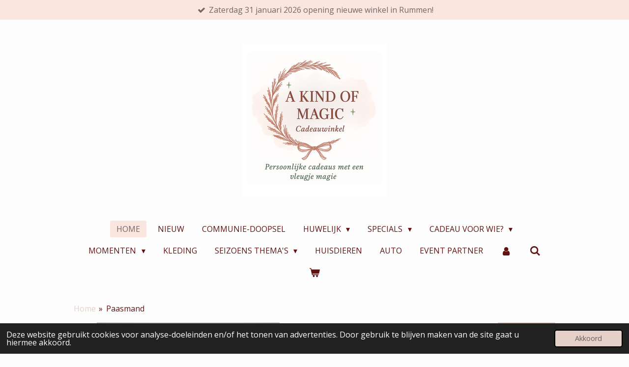

--- FILE ---
content_type: text/html; charset=UTF-8
request_url: https://www.akindofmagic.be/product/3682754/paasmand
body_size: 21102
content:
<!DOCTYPE html>
<html lang="nl">
    <head>
        <meta http-equiv="Content-Type" content="text/html; charset=utf-8">
        <meta name="viewport" content="width=device-width, initial-scale=1.0, maximum-scale=5.0">
        <meta http-equiv="X-UA-Compatible" content="IE=edge">
        <link rel="canonical" href="https://www.akindofmagic.be/product/3682754/paasmand">
        <link rel="sitemap" type="application/xml" href="https://www.akindofmagic.be/sitemap.xml">
        <meta property="og:title" content="Paasmand | A kind of magic">
        <meta property="og:url" content="https://www.akindofmagic.be/product/3682754/paasmand">
        <base href="https://www.akindofmagic.be/">
        <meta name="description" property="og:description" content="GAAN UIT HET ASSORTIMENT!!
Afmeting: 25x25cm">
                <script nonce="3b2486131ba7fee006cafba25c916abf">
            
            window.JOUWWEB = window.JOUWWEB || {};
            window.JOUWWEB.application = window.JOUWWEB.application || {};
            window.JOUWWEB.application = {"backends":[{"domain":"jouwweb.nl","freeDomain":"jouwweb.site"},{"domain":"webador.com","freeDomain":"webadorsite.com"},{"domain":"webador.de","freeDomain":"webadorsite.com"},{"domain":"webador.fr","freeDomain":"webadorsite.com"},{"domain":"webador.es","freeDomain":"webadorsite.com"},{"domain":"webador.it","freeDomain":"webadorsite.com"},{"domain":"jouwweb.be","freeDomain":"jouwweb.site"},{"domain":"webador.ie","freeDomain":"webadorsite.com"},{"domain":"webador.co.uk","freeDomain":"webadorsite.com"},{"domain":"webador.at","freeDomain":"webadorsite.com"},{"domain":"webador.be","freeDomain":"webadorsite.com"},{"domain":"webador.ch","freeDomain":"webadorsite.com"},{"domain":"webador.ch","freeDomain":"webadorsite.com"},{"domain":"webador.mx","freeDomain":"webadorsite.com"},{"domain":"webador.com","freeDomain":"webadorsite.com"},{"domain":"webador.dk","freeDomain":"webadorsite.com"},{"domain":"webador.se","freeDomain":"webadorsite.com"},{"domain":"webador.no","freeDomain":"webadorsite.com"},{"domain":"webador.fi","freeDomain":"webadorsite.com"},{"domain":"webador.ca","freeDomain":"webadorsite.com"},{"domain":"webador.ca","freeDomain":"webadorsite.com"},{"domain":"webador.pl","freeDomain":"webadorsite.com"},{"domain":"webador.com.au","freeDomain":"webadorsite.com"},{"domain":"webador.nz","freeDomain":"webadorsite.com"}],"editorLocale":"nl-BE","editorTimezone":"Europe\/Brussels","editorLanguage":"nl","analytics4TrackingId":"G-E6PZPGE4QM","analyticsDimensions":[],"backendDomain":"www.jouwweb.nl","backendShortDomain":"jouwweb.nl","backendKey":"jouwweb-nl","freeWebsiteDomain":"jouwweb.site","noSsl":false,"build":{"reference":"4b57889"},"linkHostnames":["www.jouwweb.nl","www.webador.com","www.webador.de","www.webador.fr","www.webador.es","www.webador.it","www.jouwweb.be","www.webador.ie","www.webador.co.uk","www.webador.at","www.webador.be","www.webador.ch","fr.webador.ch","www.webador.mx","es.webador.com","www.webador.dk","www.webador.se","www.webador.no","www.webador.fi","www.webador.ca","fr.webador.ca","www.webador.pl","www.webador.com.au","www.webador.nz"],"assetsUrl":"https:\/\/assets.jwwb.nl","loginUrl":"https:\/\/www.jouwweb.nl\/inloggen","publishUrl":"https:\/\/www.jouwweb.nl\/v2\/website\/1523501\/publish-proxy","adminUserOrIp":false,"pricing":{"plans":{"lite":{"amount":"700","currency":"EUR"},"pro":{"amount":"1200","currency":"EUR"},"business":{"amount":"2400","currency":"EUR"}},"yearlyDiscount":{"price":{"amount":"4800","currency":"EUR"},"ratio":0.17,"percent":"17%","discountPrice":{"amount":"4800","currency":"EUR"},"termPricePerMonth":{"amount":"2400","currency":"EUR"},"termPricePerYear":{"amount":"24000","currency":"EUR"}}},"hcUrl":{"add-product-variants":"https:\/\/help.jouwweb.nl\/hc\/nl\/articles\/28594307773201","basic-vs-advanced-shipping":"https:\/\/help.jouwweb.nl\/hc\/nl\/articles\/28594268794257","html-in-head":"https:\/\/help.jouwweb.nl\/hc\/nl\/articles\/28594336422545","link-domain-name":"https:\/\/help.jouwweb.nl\/hc\/nl\/articles\/28594325307409","optimize-for-mobile":"https:\/\/help.jouwweb.nl\/hc\/nl\/articles\/28594312927121","seo":"https:\/\/help.jouwweb.nl\/hc\/nl\/sections\/28507243966737","transfer-domain-name":"https:\/\/help.jouwweb.nl\/hc\/nl\/articles\/28594325232657","website-not-secure":"https:\/\/help.jouwweb.nl\/hc\/nl\/articles\/28594252935825"}};
            window.JOUWWEB.brand = {"type":"jouwweb","name":"JouwWeb","domain":"JouwWeb.nl","supportEmail":"support@jouwweb.nl"};
                    
                window.JOUWWEB = window.JOUWWEB || {};
                window.JOUWWEB.websiteRendering = {"locale":"nl-NL","timezone":"Europe\/Brussels","routes":{"api\/upload\/product-field":"\/_api\/upload\/product-field","checkout\/cart":"\/winkelwagen","payment":"\/bestelling-afronden\/:publicOrderId","payment\/forward":"\/bestelling-afronden\/:publicOrderId\/forward","public-order":"\/bestelling\/:publicOrderId","checkout\/authorize":"\/winkelwagen\/authorize\/:gateway","wishlist":"\/verlanglijst"}};
                                                    window.JOUWWEB.website = {"id":1523501,"locale":"nl-NL","enabled":true,"title":"A kind of magic","hasTitle":true,"roleOfLoggedInUser":null,"ownerLocale":"nl-BE","plan":"business","freeWebsiteDomain":"jouwweb.site","backendKey":"jouwweb-be","currency":"EUR","defaultLocale":"nl-NL","url":"https:\/\/www.akindofmagic.be\/","homepageSegmentId":5716592,"category":"webshop","isOffline":false,"isPublished":true,"locales":["nl-NL"],"allowed":{"ads":false,"credits":true,"externalLinks":true,"slideshow":true,"customDefaultSlideshow":true,"hostedAlbums":true,"moderators":true,"mailboxQuota":10,"statisticsVisitors":true,"statisticsDetailed":true,"statisticsMonths":-1,"favicon":true,"password":true,"freeDomains":0,"freeMailAccounts":1,"canUseLanguages":false,"fileUpload":true,"legacyFontSize":false,"webshop":true,"products":-1,"imageText":false,"search":true,"audioUpload":true,"videoUpload":5000,"allowDangerousForms":false,"allowHtmlCode":true,"mobileBar":true,"sidebar":true,"poll":true,"allowCustomForms":true,"allowBusinessListing":true,"allowCustomAnalytics":true,"allowAccountingLink":true,"digitalProducts":true,"sitemapElement":true},"mobileBar":{"enabled":true,"theme":"accent","email":{"active":false},"location":{"active":true,"value":"Sint-Truidensesteenweg 3b bus 6, Zoutleeuw"},"phone":{"active":false},"whatsapp":{"active":false},"social":{"active":true,"network":"facebook","value":"KindOfMagicHomemade\/"}},"webshop":{"enabled":true,"currency":"EUR","taxEnabled":true,"taxInclusive":true,"vatDisclaimerVisible":false,"orderNotice":"<p>Indien je speciale wensen hebt kun je deze doorgeven via het Opmerkingen-veld in de laatste stap.<\/p>","orderConfirmation":"<p>Hartelijk bedankt voor je bestelling! Je ontvangt zo spoedig mogelijk een bestelbevestiging. Rekening houden met de verwerkingstijd van 10-14 WERKdagen!<br \/><span><br \/>!!Voor zakelijke klanten: de offici&euml;le elektronische factuur wordt apart via ons boekhoudsysteem (Peppol) verstuurd.<\/span><\/p>","freeShipping":false,"freeShippingAmount":"0.00","shippingDisclaimerVisible":false,"pickupAllowed":true,"couponAllowed":true,"detailsPageAvailable":true,"socialMediaVisible":true,"termsPage":5944923,"termsPageUrl":"\/algemene-voorwaarden","extraTerms":"<p>Ik ga akkoord met de algemene voorwaarden, o.a. verwerkingstijd van 10-14 WERKdagen (zat-zon-feestdag niet meegeteld). Ik ga akkoord met de mogelijkheid dat het langer kan duren, door laattijdige levering van leveranciers.<\/p>","pricingVisible":true,"orderButtonVisible":true,"shippingAdvanced":false,"shippingAdvancedBackEnd":false,"soldOutVisible":true,"backInStockNotificationEnabled":true,"canAddProducts":true,"nextOrderNumber":3322,"allowedServicePoints":["bpost"],"sendcloudConfigured":true,"sendcloudFallbackPublicKey":"a3d50033a59b4a598f1d7ce7e72aafdf","taxExemptionAllowed":true,"invoiceComment":null,"emptyCartVisible":true,"minimumOrderPrice":null,"productNumbersEnabled":false,"wishlistEnabled":true,"hideTaxOnCart":false},"isTreatedAsWebshop":true};                            window.JOUWWEB.cart = {"products":[],"coupon":null,"shippingCountryCode":null,"shippingChoice":null,"breakdown":[]};                            window.JOUWWEB.scripts = ["website-rendering\/webshop"];                        window.parent.JOUWWEB.colorPalette = window.JOUWWEB.colorPalette;
        </script>
                <title>Paasmand | A kind of magic</title>
                                            <link href="https://primary.jwwb.nl/public/u/e/c/temp-yjzgjlhejaudcbkqdade/touch-icon-iphone.png?bust=1768770599" rel="apple-touch-icon" sizes="60x60">                                                <link href="https://primary.jwwb.nl/public/u/e/c/temp-yjzgjlhejaudcbkqdade/touch-icon-ipad.png?bust=1768770599" rel="apple-touch-icon" sizes="76x76">                                                <link href="https://primary.jwwb.nl/public/u/e/c/temp-yjzgjlhejaudcbkqdade/touch-icon-iphone-retina.png?bust=1768770599" rel="apple-touch-icon" sizes="120x120">                                                <link href="https://primary.jwwb.nl/public/u/e/c/temp-yjzgjlhejaudcbkqdade/touch-icon-ipad-retina.png?bust=1768770599" rel="apple-touch-icon" sizes="152x152">                                                <link href="https://primary.jwwb.nl/public/u/e/c/temp-yjzgjlhejaudcbkqdade/favicon.png?bust=1768770599" rel="shortcut icon">                                                <link href="https://primary.jwwb.nl/public/u/e/c/temp-yjzgjlhejaudcbkqdade/favicon.png?bust=1768770599" rel="icon">                                        <meta property="og:image" content="https&#x3A;&#x2F;&#x2F;primary.jwwb.nl&#x2F;public&#x2F;u&#x2F;e&#x2F;c&#x2F;temp-yjzgjlhejaudcbkqdade&#x2F;z4vakw&#x2F;151475635_794339144527403_7116301421170477695_n.jpg&#x3F;enable-io&#x3D;true&amp;enable&#x3D;upscale&amp;fit&#x3D;bounds&amp;width&#x3D;1200">
                    <meta property="og:image" content="https&#x3A;&#x2F;&#x2F;primary.jwwb.nl&#x2F;public&#x2F;u&#x2F;e&#x2F;c&#x2F;temp-yjzgjlhejaudcbkqdade&#x2F;ama9v6&#x2F;151277122_2038926632915494_6004572982488320482_n.jpg&#x3F;enable-io&#x3D;true&amp;enable&#x3D;upscale&amp;fit&#x3D;bounds&amp;width&#x3D;1200">
                    <meta property="og:image" content="https&#x3A;&#x2F;&#x2F;primary.jwwb.nl&#x2F;public&#x2F;u&#x2F;e&#x2F;c&#x2F;temp-yjzgjlhejaudcbkqdade&#x2F;dk31lp&#x2F;paasmandje-met-staartje-verschillende-kleuren.jpg">
                    <meta property="og:image" content="https&#x3A;&#x2F;&#x2F;primary.jwwb.nl&#x2F;public&#x2F;u&#x2F;e&#x2F;c&#x2F;temp-yjzgjlhejaudcbkqdade&#x2F;jubeuh&#x2F;img_20220420_222005377.jpg&#x3F;enable-io&#x3D;true&amp;enable&#x3D;upscale&amp;fit&#x3D;bounds&amp;width&#x3D;1200">
                    <meta property="og:image" content="https&#x3A;&#x2F;&#x2F;primary.jwwb.nl&#x2F;public&#x2F;u&#x2F;e&#x2F;c&#x2F;temp-yjzgjlhejaudcbkqdade&#x2F;sqw42t&#x2F;collagemaker_20210312_194626653.jpg&#x3F;enable-io&#x3D;true&amp;enable&#x3D;upscale&amp;fit&#x3D;bounds&amp;width&#x3D;1200">
                    <meta property="og:image" content="https&#x3A;&#x2F;&#x2F;primary.jwwb.nl&#x2F;public&#x2F;u&#x2F;e&#x2F;c&#x2F;temp-yjzgjlhejaudcbkqdade&#x2F;m6vzie&#x2F;img_20220420_221949963.jpg&#x3F;enable-io&#x3D;true&amp;enable&#x3D;upscale&amp;fit&#x3D;bounds&amp;width&#x3D;1200">
                                    <meta name="twitter:card" content="summary_large_image">
                        <meta property="twitter:image" content="https&#x3A;&#x2F;&#x2F;primary.jwwb.nl&#x2F;public&#x2F;u&#x2F;e&#x2F;c&#x2F;temp-yjzgjlhejaudcbkqdade&#x2F;z4vakw&#x2F;151475635_794339144527403_7116301421170477695_n.jpg&#x3F;enable-io&#x3D;true&amp;enable&#x3D;upscale&amp;fit&#x3D;bounds&amp;width&#x3D;1200">
                                                    <!-- Messenger Chatplug-in Code -->
    

    <!-- Your Chatplug-in code -->
    
    

    <script>
      var chatbox = document.getElementById('fb-customer-chat');
      chatbox.setAttribute("page_id", "127203887989839");
      chatbox.setAttribute("attribution", "biz_inbox");
    </script>

    <!-- Your SDK code -->
    <script>
      window.fbAsyncInit = function() {
        FB.init({
          xfbml            : true,
          version          : 'v13.0'
        });
      };

      (function(d, s, id) {
        var js, fjs = d.getElementsByTagName(s)[0];
        if (d.getElementById(id)) return;
        js = d.createElement(s); js.id = id;
        js.src = 'https://connect.facebook.net/nl_NL/sdk/xfbml.customerchat.js';
        fjs.parentNode.insertBefore(js, fjs);
      }(document, 'script', 'facebook-jssdk'));
    </script>                            <script src="https://www.google.com/recaptcha/enterprise.js?hl=nl&amp;render=explicit" nonce="3b2486131ba7fee006cafba25c916abf" data-turbo-track="reload"></script>
<script src="https://plausible.io/js/script.manual.js" nonce="3b2486131ba7fee006cafba25c916abf" data-turbo-track="reload" defer data-domain="shard1.jouwweb.nl"></script>
<link rel="stylesheet" type="text/css" href="https://gfonts.jwwb.nl/css?display=fallback&amp;family=Open+Sans%3A400%2C700%2C400italic%2C700italic" nonce="3b2486131ba7fee006cafba25c916abf" data-turbo-track="dynamic">
<script src="https://assets.jwwb.nl/assets/build/website-rendering/nl-NL.js?bust=af8dcdef13a1895089e9" nonce="3b2486131ba7fee006cafba25c916abf" data-turbo-track="reload" defer></script>
<script src="https://assets.jwwb.nl/assets/website-rendering/runtime.e155993011efc7175f1d.js?bust=9c9da86aa25b93d0d097" nonce="3b2486131ba7fee006cafba25c916abf" data-turbo-track="reload" defer></script>
<script src="https://assets.jwwb.nl/assets/website-rendering/812.881ee67943804724d5af.js?bust=78ab7ad7d6392c42d317" nonce="3b2486131ba7fee006cafba25c916abf" data-turbo-track="reload" defer></script>
<script src="https://assets.jwwb.nl/assets/website-rendering/main.1b6d8d1b0a1591358b94.js?bust=622d7a089b31aacec880" nonce="3b2486131ba7fee006cafba25c916abf" data-turbo-track="reload" defer></script>
<link rel="preload" href="https://assets.jwwb.nl/assets/website-rendering/styles.fe615cbe702fd3e65b4d.css?bust=585f72bc049874908885" as="style">
<link rel="preload" href="https://assets.jwwb.nl/assets/website-rendering/fonts/icons-website-rendering/font/website-rendering.woff2?bust=bd2797014f9452dadc8e" as="font" crossorigin>
<link rel="preconnect" href="https://gfonts.jwwb.nl">
<link rel="stylesheet" type="text/css" href="https://assets.jwwb.nl/assets/website-rendering/styles.fe615cbe702fd3e65b4d.css?bust=585f72bc049874908885" nonce="3b2486131ba7fee006cafba25c916abf" data-turbo-track="dynamic">
<link rel="preconnect" href="https://assets.jwwb.nl">
<link rel="stylesheet" type="text/css" href="https://primary.jwwb.nl/public/u/e/c/temp-yjzgjlhejaudcbkqdade/style.css?bust=1769862003" nonce="3b2486131ba7fee006cafba25c916abf" data-turbo-track="dynamic">    </head>
    <body
        id="top"
        class="jw-is-no-slideshow jw-header-is-image jw-is-segment-product jw-is-frontend jw-is-no-sidebar jw-is-messagebar jw-is-no-touch-device jw-is-no-mobile"
                                    data-jouwweb-page="3682754"
                                                data-jouwweb-segment-id="3682754"
                                                data-jouwweb-segment-type="product"
                                                data-template-threshold="1020"
                                                data-template-name="clean"
                            itemscope
        itemtype="https://schema.org/Product"
    >
                                    <meta itemprop="url" content="https://www.akindofmagic.be/product/3682754/paasmand">
        <a href="#main-content" class="jw-skip-link">
            Ga direct naar de hoofdinhoud        </a>
        <div class="jw-background"></div>
        <div class="jw-body">
            <div class="jw-mobile-menu jw-mobile-is-logo js-mobile-menu">
            <button
            type="button"
            class="jw-mobile-menu__button jw-mobile-toggle"
            aria-label="Open / sluit menu"
        >
            <span class="jw-icon-burger"></span>
        </button>
        <div class="jw-mobile-header jw-mobile-header--image">
        <a            class="jw-mobile-header-content"
                            href="/"
                        >
                            <img class="jw-mobile-logo jw-mobile-logo--square" src="https://primary.jwwb.nl/public/u/e/c/temp-yjzgjlhejaudcbkqdade/ontwerp-zonder-titel-16-high-up6lev.png?enable-io=true&amp;enable=upscale&amp;height=70" srcset="https://primary.jwwb.nl/public/u/e/c/temp-yjzgjlhejaudcbkqdade/ontwerp-zonder-titel-16-high-up6lev.png?enable-io=true&amp;enable=upscale&amp;height=70 1x, https://primary.jwwb.nl/public/u/e/c/temp-yjzgjlhejaudcbkqdade/ontwerp-zonder-titel-16-high-up6lev.png?enable-io=true&amp;enable=upscale&amp;height=140&amp;quality=70 2x" alt="A kind of magic" title="A kind of magic">                                </a>
    </div>

        <a
        href="/winkelwagen"
        class="jw-mobile-menu__button jw-mobile-header-cart"
        aria-label="Bekijk winkelwagen"
    >
        <span class="jw-icon-badge-wrapper">
            <span class="website-rendering-icon-basket" aria-hidden="true"></span>
            <span class="jw-icon-badge hidden" aria-hidden="true"></span>
        </span>
    </a>
    
    </div>
    <div class="jw-mobile-menu-search jw-mobile-menu-search--hidden">
        <form
            action="/zoeken"
            method="get"
            class="jw-mobile-menu-search__box"
        >
            <input
                type="text"
                name="q"
                value=""
                placeholder="Zoeken..."
                class="jw-mobile-menu-search__input"
                aria-label="Zoeken"
            >
            <button type="submit" class="jw-btn jw-btn--style-flat jw-mobile-menu-search__button" aria-label="Zoeken">
                <span class="website-rendering-icon-search" aria-hidden="true"></span>
            </button>
            <button type="button" class="jw-btn jw-btn--style-flat jw-mobile-menu-search__button js-cancel-search" aria-label="Zoekopdracht annuleren">
                <span class="website-rendering-icon-cancel" aria-hidden="true"></span>
            </button>
        </form>
    </div>
            <div class="message-bar message-bar--accent"><div class="message-bar__container"><ul class="message-bar-usps"><li class="message-bar-usps__item"><i class="website-rendering-icon-ok"></i><span>Zaterdag 31 januari 2026 opening nieuwe winkel in Rummen!</span></li><li class="message-bar-usps__item"><i class="website-rendering-icon-ok"></i><span>Last minute bestelling? Neem eerst contact op!</span></li><li class="message-bar-usps__item"><i class="website-rendering-icon-ok"></i><span>Verwerkingstijd 10-14WERKdagen* (zat-zon-feestdag tellen niet mee)</span></li><li class="message-bar-usps__item"><i class="website-rendering-icon-ok"></i><span>Een vraag? Vul het contactformulier in of mail naar info@akindofmagic.be.</span></li></ul></div></div><div class="topmenu">
    <header>
        <div class="topmenu-inner js-topbar-content-container">
            <div class="jw-header-logo">
            <div
    id="jw-header-image-container"
    class="jw-header jw-header-image jw-header-image-toggle"
    style="flex-basis: 294px; max-width: 294px; flex-shrink: 1;"
>
            <a href="/">
        <img id="jw-header-image" data-image-id="205856620" srcset="https://primary.jwwb.nl/public/u/e/c/temp-yjzgjlhejaudcbkqdade/ontwerp-zonder-titel-16-high-up6lev.png?enable-io=true&amp;width=294 294w, https://primary.jwwb.nl/public/u/e/c/temp-yjzgjlhejaudcbkqdade/ontwerp-zonder-titel-16-high-up6lev.png?enable-io=true&amp;width=588 588w" class="jw-header-image" title="A kind of magic" style="" sizes="294px" width="294" height="309" intrinsicsize="294.00 x 309.00" alt="A kind of magic">                </a>
    </div>
        <div
    class="jw-header jw-header-title-container jw-header-text jw-header-text-toggle"
    data-stylable="true"
>
    <a        id="jw-header-title"
        class="jw-header-title"
                    href="/"
            >
        Online cadeauwinkel    </a>
</div>
</div>
            <nav class="menu jw-menu-copy">
                <ul
    id="jw-menu"
    class="jw-menu jw-menu-horizontal"
            >
            <li
    class="jw-menu-item jw-menu-is-active"
>
        <a        class="jw-menu-link js-active-menu-item"
        href="/"                                            data-page-link-id="5716592"
                            >
                <span class="">
            Home        </span>
            </a>
                </li>
            <li
    class="jw-menu-item"
>
        <a        class="jw-menu-link"
        href="/nieuw"                                            data-page-link-id="13264605"
                            >
                <span class="">
            NIEUW        </span>
            </a>
                </li>
            <li
    class="jw-menu-item"
>
        <a        class="jw-menu-link"
        href="/communie-doopsel"                                            data-page-link-id="5774780"
                            >
                <span class="">
            Communie-Doopsel        </span>
            </a>
                </li>
            <li
    class="jw-menu-item jw-menu-has-submenu"
>
        <a        class="jw-menu-link"
        href="/huwelijk"                                            data-page-link-id="5774781"
                            >
                <span class="">
            Huwelijk        </span>
                    <span class="jw-arrow jw-arrow-toplevel"></span>
            </a>
                    <ul
            class="jw-submenu"
                    >
                            <li
    class="jw-menu-item jw-menu-has-submenu"
>
        <a        class="jw-menu-link"
        href="/huwelijk/huwelijksfeest"                                            data-page-link-id="15239958"
                            >
                <span class="">
            Huwelijksfeest        </span>
                    <span class="jw-arrow"></span>
            </a>
                    <ul
            class="jw-submenu"
                    >
                            <li
    class="jw-menu-item"
>
        <a        class="jw-menu-link"
        href="/huwelijk/huwelijksfeest/collecties"                                            data-page-link-id="19191918"
                            >
                <span class="">
            Collecties        </span>
            </a>
                </li>
                            <li
    class="jw-menu-item"
>
        <a        class="jw-menu-link"
        href="/huwelijk/huwelijksfeest/algemeen-gasten-geschenkjes-1"                                            data-page-link-id="19191913"
                            >
                <span class="">
            Algemeen gasten geschenkjes        </span>
            </a>
                </li>
                            <li
    class="jw-menu-item"
>
        <a        class="jw-menu-link"
        href="/huwelijk/huwelijksfeest/getuige-vragen"                                            data-page-link-id="7998591"
                            >
                <span class="">
            Getuige vragen        </span>
            </a>
                </li>
                            <li
    class="jw-menu-item"
>
        <a        class="jw-menu-link"
        href="/huwelijk/huwelijksfeest/vrijgezellen-feest"                                            data-page-link-id="7998581"
                            >
                <span class="">
            Vrijgezellen feest        </span>
            </a>
                </li>
                    </ul>
        </li>
                            <li
    class="jw-menu-item"
>
        <a        class="jw-menu-link"
        href="/huwelijk/cadeaus-voor-het-bruidspaar"                                            data-page-link-id="7077079"
                            >
                <span class="">
            Cadeaus voor het bruidspaar        </span>
            </a>
                </li>
                    </ul>
        </li>
            <li
    class="jw-menu-item jw-menu-has-submenu"
>
        <a        class="jw-menu-link"
        href="/specials"                                            data-page-link-id="13872445"
                            >
                <span class="">
            Specials        </span>
                    <span class="jw-arrow jw-arrow-toplevel"></span>
            </a>
                    <ul
            class="jw-submenu"
                    >
                            <li
    class="jw-menu-item"
>
        <a        class="jw-menu-link"
        href="/specials/little-presents"                                            data-page-link-id="13872664"
                            >
                <span class="">
            Little presents        </span>
            </a>
                </li>
                            <li
    class="jw-menu-item"
>
        <a        class="jw-menu-link"
        href="/specials/zonnehangers"                                            data-page-link-id="30281150"
                            >
                <span class="">
            Zonnehangers        </span>
            </a>
                </li>
                            <li
    class="jw-menu-item"
>
        <a        class="jw-menu-link"
        href="/specials/boeren-cake-mix"                                            data-page-link-id="19964970"
                            >
                <span class="">
            Boeren cake mix        </span>
            </a>
                </li>
                            <li
    class="jw-menu-item"
>
        <a        class="jw-menu-link"
        href="/specials/verzorging-1"                                            data-page-link-id="19964106"
                            >
                <span class="">
            Verzorging        </span>
            </a>
                </li>
                            <li
    class="jw-menu-item"
>
        <a        class="jw-menu-link"
        href="/specials/spaarpotten"                                            data-page-link-id="25267752"
                            >
                <span class="">
            Spaarpotten        </span>
            </a>
                </li>
                            <li
    class="jw-menu-item"
>
        <a        class="jw-menu-link"
        href="/specials/amberblokjes"                                            data-page-link-id="13872495"
                            >
                <span class="">
            Amberblokjes        </span>
            </a>
                </li>
                            <li
    class="jw-menu-item"
>
        <a        class="jw-menu-link"
        href="/specials/sojakaarsen"                                            data-page-link-id="12603513"
                            >
                <span class="">
            Sojakaarsen        </span>
            </a>
                </li>
                            <li
    class="jw-menu-item"
>
        <a        class="jw-menu-link"
        href="/specials/wood-hearts"                                            data-page-link-id="13872672"
                            >
                <span class="">
            Wood hearts        </span>
            </a>
                </li>
                            <li
    class="jw-menu-item"
>
        <a        class="jw-menu-link"
        href="/specials/tegeltjes"                                            data-page-link-id="24025542"
                            >
                <span class="">
            Tegeltjes        </span>
            </a>
                </li>
                            <li
    class="jw-menu-item"
>
        <a        class="jw-menu-link"
        href="/specials/leisteen-borden"                                            data-page-link-id="15149256"
                            >
                <span class="">
            Leisteen borden        </span>
            </a>
                </li>
                            <li
    class="jw-menu-item"
>
        <a        class="jw-menu-link"
        href="/specials/blossombs"                                            data-page-link-id="9454248"
                            >
                <span class="">
            Blossombs        </span>
            </a>
                </li>
                            <li
    class="jw-menu-item"
>
        <a        class="jw-menu-link"
        href="/specials/metoo-poppen-1"                                            data-page-link-id="8438953"
                            >
                <span class="">
            Metoo poppen        </span>
            </a>
                </li>
                            <li
    class="jw-menu-item"
>
        <a        class="jw-menu-link"
        href="/specials/jerrycan-mini-bar-1"                                            data-page-link-id="7013220"
                            >
                <span class="">
            Jerrycan mini bar        </span>
            </a>
                </li>
                    </ul>
        </li>
            <li
    class="jw-menu-item jw-menu-has-submenu"
>
        <a        class="jw-menu-link"
        href="/cadeau-voor-wie"                                            data-page-link-id="18045423"
                            >
                <span class="">
            Cadeau voor wie?        </span>
                    <span class="jw-arrow jw-arrow-toplevel"></span>
            </a>
                    <ul
            class="jw-submenu"
                    >
                            <li
    class="jw-menu-item jw-menu-has-submenu"
>
        <a        class="jw-menu-link"
        href="/cadeau-voor-wie/bedankjes"                                            data-page-link-id="5774821"
                            >
                <span class="">
            Bedankjes        </span>
                    <span class="jw-arrow"></span>
            </a>
                    <ul
            class="jw-submenu"
                    >
                            <li
    class="jw-menu-item"
>
        <a        class="jw-menu-link"
        href="/cadeau-voor-wie/bedankjes/verzorging"                                            data-page-link-id="7713218"
                            >
                <span class="">
            Verzorging        </span>
            </a>
                </li>
                            <li
    class="jw-menu-item"
>
        <a        class="jw-menu-link"
        href="/cadeau-voor-wie/bedankjes/decoratie-5"                                            data-page-link-id="7713212"
                            >
                <span class="">
            Decoratie        </span>
            </a>
                </li>
                            <li
    class="jw-menu-item"
>
        <a        class="jw-menu-link"
        href="/cadeau-voor-wie/bedankjes/plantjes-en-droogbloemen"                                            data-page-link-id="6097333"
                            >
                <span class="">
            Plantjes en droogbloemen        </span>
            </a>
                </li>
                            <li
    class="jw-menu-item"
>
        <a        class="jw-menu-link"
        href="/cadeau-voor-wie/bedankjes/zoetebek"                                            data-page-link-id="7713214"
                            >
                <span class="">
            Zoetebek        </span>
            </a>
                </li>
                            <li
    class="jw-menu-item"
>
        <a        class="jw-menu-link"
        href="/cadeau-voor-wie/bedankjes/schrijfgerief-en-bureau-accessoires"                                            data-page-link-id="7713219"
                            >
                <span class="">
            Schrijfgerief en bureau accessoires        </span>
            </a>
                </li>
                            <li
    class="jw-menu-item"
>
        <a        class="jw-menu-link"
        href="/cadeau-voor-wie/bedankjes/draagtassen-en-kleine-tassen"                                            data-page-link-id="6097314"
                            >
                <span class="">
            Draagtassen en kleine tassen        </span>
            </a>
                </li>
                    </ul>
        </li>
                    </ul>
        </li>
            <li
    class="jw-menu-item jw-menu-has-submenu"
>
        <a        class="jw-menu-link"
        href="/momenten"                                            data-page-link-id="19660276"
                            >
                <span class="">
            Momenten        </span>
                    <span class="jw-arrow jw-arrow-toplevel"></span>
            </a>
                    <ul
            class="jw-submenu"
                    >
                            <li
    class="jw-menu-item"
>
        <a        class="jw-menu-link"
        href="/momenten/schoolgerief-1"                                            data-page-link-id="5798906"
                            >
                <span class="">
            Schoolgerief        </span>
            </a>
                </li>
                            <li
    class="jw-menu-item jw-menu-has-submenu"
>
        <a        class="jw-menu-link"
        href="/momenten/moederdag"                                            data-page-link-id="7013206"
                            >
                <span class="">
            Moederdag        </span>
                    <span class="jw-arrow"></span>
            </a>
                    <ul
            class="jw-submenu"
                    >
                            <li
    class="jw-menu-item"
>
        <a        class="jw-menu-link"
        href="/momenten/moederdag/giftboxen"                                            data-page-link-id="13893450"
                            >
                <span class="">
            Giftboxen        </span>
            </a>
                </li>
                            <li
    class="jw-menu-item"
>
        <a        class="jw-menu-link"
        href="/momenten/moederdag/decoratie"                                            data-page-link-id="7013209"
                            >
                <span class="">
            Decoratie        </span>
            </a>
                </li>
                            <li
    class="jw-menu-item"
>
        <a        class="jw-menu-link"
        href="/momenten/moederdag/fotogeschenken-1"                                            data-page-link-id="20214018"
                            >
                <span class="">
            Fotogeschenken        </span>
            </a>
                </li>
                            <li
    class="jw-menu-item"
>
        <a        class="jw-menu-link"
        href="/momenten/moederdag/cosmetica"                                            data-page-link-id="7013210"
                            >
                <span class="">
            Cosmetica        </span>
            </a>
                </li>
                            <li
    class="jw-menu-item"
>
        <a        class="jw-menu-link"
        href="/momenten/moederdag/genieters"                                            data-page-link-id="7013212"
                            >
                <span class="">
            Genieters        </span>
            </a>
                </li>
                            <li
    class="jw-menu-item"
>
        <a        class="jw-menu-link"
        href="/momenten/moederdag/tassen-zakken"                                            data-page-link-id="7013214"
                            >
                <span class="">
            Tassen &amp; zakken        </span>
            </a>
                </li>
                            <li
    class="jw-menu-item"
>
        <a        class="jw-menu-link"
        href="/momenten/moederdag/textiel"                                            data-page-link-id="7013215"
                            >
                <span class="">
            Textiel        </span>
            </a>
                </li>
                    </ul>
        </li>
                            <li
    class="jw-menu-item jw-menu-has-submenu"
>
        <a        class="jw-menu-link"
        href="/momenten/vaderdag"                                            data-page-link-id="7013207"
                            >
                <span class="">
            Vaderdag        </span>
                    <span class="jw-arrow"></span>
            </a>
                    <ul
            class="jw-submenu"
                    >
                            <li
    class="jw-menu-item"
>
        <a        class="jw-menu-link"
        href="/momenten/vaderdag/decoratie-1"                                            data-page-link-id="7013217"
                            >
                <span class="">
            Decoratie        </span>
            </a>
                </li>
                            <li
    class="jw-menu-item"
>
        <a        class="jw-menu-link"
        href="/momenten/vaderdag/fotogeschenken-2"                                            data-page-link-id="21127036"
                            >
                <span class="">
            Fotogeschenken        </span>
            </a>
                </li>
                            <li
    class="jw-menu-item"
>
        <a        class="jw-menu-link"
        href="/momenten/vaderdag/klusjes-man"                                            data-page-link-id="7013218"
                            >
                <span class="">
            Klusjes man        </span>
            </a>
                </li>
                            <li
    class="jw-menu-item"
>
        <a        class="jw-menu-link"
        href="/momenten/vaderdag/genieters-1"                                            data-page-link-id="7013219"
                            >
                <span class="">
            Genieters        </span>
            </a>
                </li>
                            <li
    class="jw-menu-item"
>
        <a        class="jw-menu-link"
        href="/momenten/vaderdag/jerrycan-minibar"                                            data-page-link-id="13651178"
                            >
                <span class="">
            Jerrycan minibar        </span>
            </a>
                </li>
                            <li
    class="jw-menu-item"
>
        <a        class="jw-menu-link"
        href="/momenten/vaderdag/tassen-zakken-1"                                            data-page-link-id="7013222"
                            >
                <span class="">
            Tassen &amp; zakken        </span>
            </a>
                </li>
                            <li
    class="jw-menu-item"
>
        <a        class="jw-menu-link"
        href="/momenten/vaderdag/textiel-1"                                            data-page-link-id="7013223"
                            >
                <span class="">
            Textiel        </span>
            </a>
                </li>
                    </ul>
        </li>
                            <li
    class="jw-menu-item jw-menu-has-submenu"
>
        <a        class="jw-menu-link"
        href="/momenten/geboorte"                                            data-page-link-id="5774779"
                            >
                <span class="">
            Geboorte        </span>
                    <span class="jw-arrow"></span>
            </a>
                    <ul
            class="jw-submenu"
                    >
                            <li
    class="jw-menu-item jw-menu-has-submenu"
>
        <a        class="jw-menu-link"
        href="/momenten/geboorte/uitdeelgeschenkjes-geboorte"                                            data-page-link-id="19192191"
                            >
                <span class="">
            Uitdeelgeschenkjes geboorte        </span>
                    <span class="jw-arrow"></span>
            </a>
                    <ul
            class="jw-submenu"
                    >
                            <li
    class="jw-menu-item"
>
        <a        class="jw-menu-link"
        href="/momenten/geboorte/uitdeelgeschenkjes-geboorte/collecties-1"                                            data-page-link-id="19192235"
                            >
                <span class="">
            Collecties        </span>
            </a>
                </li>
                    </ul>
        </li>
                            <li
    class="jw-menu-item"
>
        <a        class="jw-menu-link"
        href="/momenten/geboorte/meter-peter-vragen"                                            data-page-link-id="6056860"
                            >
                <span class="">
            Meter/peter vragen        </span>
            </a>
                </li>
                            <li
    class="jw-menu-item"
>
        <a        class="jw-menu-link"
        href="/momenten/geboorte/metoo-poppen"                                            data-page-link-id="6224959"
                            >
                <span class="">
            Metoo poppen        </span>
            </a>
                </li>
                            <li
    class="jw-menu-item"
>
        <a        class="jw-menu-link"
        href="/momenten/geboorte/cadeautjes-meter"                                            data-page-link-id="7013229"
                            >
                <span class="">
            Cadeautjes meter        </span>
            </a>
                </li>
                            <li
    class="jw-menu-item"
>
        <a        class="jw-menu-link"
        href="/momenten/geboorte/cadeautjes-peter"                                            data-page-link-id="7013230"
                            >
                <span class="">
            Cadeautjes peter        </span>
            </a>
                </li>
                    </ul>
        </li>
                            <li
    class="jw-menu-item"
>
        <a        class="jw-menu-link"
        href="/momenten/kleine-attentie"                                            data-page-link-id="6711536"
                            >
                <span class="">
            Kleine attentie        </span>
            </a>
                </li>
                            <li
    class="jw-menu-item"
>
        <a        class="jw-menu-link"
        href="/momenten/babyshower"                                            data-page-link-id="19660384"
                            >
                <span class="">
            Babyshower        </span>
            </a>
                </li>
                            <li
    class="jw-menu-item"
>
        <a        class="jw-menu-link"
        href="/momenten/verjaardag"                                            data-page-link-id="19660424"
                            >
                <span class="">
            Verjaardag        </span>
            </a>
                </li>
                            <li
    class="jw-menu-item"
>
        <a        class="jw-menu-link"
        href="/momenten/communie"                                            data-page-link-id="21332502"
                            >
                <span class="">
            Communie        </span>
            </a>
                </li>
                            <li
    class="jw-menu-item"
>
        <a        class="jw-menu-link"
        href="/momenten/bedankt"                                            data-page-link-id="19660431"
                            >
                <span class="">
            Bedankt        </span>
            </a>
                </li>
                            <li
    class="jw-menu-item"
>
        <a        class="jw-menu-link"
        href="/momenten/pensioen"                                            data-page-link-id="19660438"
                            >
                <span class="">
            Pensioen        </span>
            </a>
                </li>
                            <li
    class="jw-menu-item"
>
        <a        class="jw-menu-link"
        href="/momenten/geslaagd"                                            data-page-link-id="19660447"
                            >
                <span class="">
            Geslaagd        </span>
            </a>
                </li>
                            <li
    class="jw-menu-item"
>
        <a        class="jw-menu-link"
        href="/momenten/succes"                                            data-page-link-id="19660469"
                            >
                <span class="">
            Succes        </span>
            </a>
                </li>
                            <li
    class="jw-menu-item"
>
        <a        class="jw-menu-link"
        href="/momenten/compliment"                                            data-page-link-id="19660452"
                            >
                <span class="">
            Compliment        </span>
            </a>
                </li>
                            <li
    class="jw-menu-item"
>
        <a        class="jw-menu-link"
        href="/momenten/jubileum"                                            data-page-link-id="19660463"
                            >
                <span class="">
            Jubileum        </span>
            </a>
                </li>
                            <li
    class="jw-menu-item"
>
        <a        class="jw-menu-link"
        href="/momenten/summer"                                            data-page-link-id="14548470"
                            >
                <span class="">
            Summer        </span>
            </a>
                </li>
                    </ul>
        </li>
            <li
    class="jw-menu-item"
>
        <a        class="jw-menu-link"
        href="/kleding-2"                                            data-page-link-id="10891069"
                            >
                <span class="">
            Kleding        </span>
            </a>
                </li>
            <li
    class="jw-menu-item jw-menu-has-submenu"
>
        <a        class="jw-menu-link"
        href="/seizoens-thema-s"                                            data-page-link-id="6051031"
                            >
                <span class="">
            Seizoens thema&#039;s        </span>
                    <span class="jw-arrow jw-arrow-toplevel"></span>
            </a>
                    <ul
            class="jw-submenu"
                    >
                            <li
    class="jw-menu-item"
>
        <a        class="jw-menu-link"
        href="/seizoens-thema-s/traktaties"                                            data-page-link-id="5774777"
                            >
                <span class="">
            Traktaties        </span>
            </a>
                </li>
                    </ul>
        </li>
            <li
    class="jw-menu-item"
>
        <a        class="jw-menu-link"
        href="/huisdieren"                                            data-page-link-id="5774815"
                            >
                <span class="">
            Huisdieren        </span>
            </a>
                </li>
            <li
    class="jw-menu-item"
>
        <a        class="jw-menu-link"
        href="/auto"                                            data-page-link-id="5941125"
                            >
                <span class="">
            Auto        </span>
            </a>
                </li>
            <li
    class="jw-menu-item"
>
        <a        class="jw-menu-link"
        href="/event-partner"                                            data-page-link-id="18046559"
                            >
                <span class="">
            Event partner        </span>
            </a>
                </li>
            <li
    class="jw-menu-item"
>
        <a        class="jw-menu-link jw-menu-link--icon"
        href="/account"                                                            title="Account"
            >
                                <span class="website-rendering-icon-user"></span>
                            <span class="hidden-desktop-horizontal-menu">
            Account        </span>
            </a>
                </li>
            <li
    class="jw-menu-item jw-menu-search-item"
>
        <button        class="jw-menu-link jw-menu-link--icon jw-text-button"
                                                                    title="Zoeken"
            >
                                <span class="website-rendering-icon-search"></span>
                            <span class="hidden-desktop-horizontal-menu">
            Zoeken        </span>
            </button>
                
            <div class="jw-popover-container jw-popover-container--inline is-hidden">
                <div class="jw-popover-backdrop"></div>
                <div class="jw-popover">
                    <div class="jw-popover__arrow"></div>
                    <div class="jw-popover__content jw-section-white">
                        <form  class="jw-search" action="/zoeken" method="get">
                            
                            <input class="jw-search__input" type="text" name="q" value="" placeholder="Zoeken..." aria-label="Zoeken" >
                            <button class="jw-search__submit" type="submit" aria-label="Zoeken">
                                <span class="website-rendering-icon-search" aria-hidden="true"></span>
                            </button>
                        </form>
                    </div>
                </div>
            </div>
                        </li>
            <li
    class="jw-menu-item jw-menu-wishlist-item js-menu-wishlist-item jw-menu-wishlist-item--hidden"
>
        <a        class="jw-menu-link jw-menu-link--icon"
        href="/verlanglijst"                                                            title="Verlanglijst"
            >
                                    <span class="jw-icon-badge-wrapper">
                        <span class="website-rendering-icon-heart"></span>
                                            <span class="jw-icon-badge hidden">
                    0                </span>
                            <span class="hidden-desktop-horizontal-menu">
            Verlanglijst        </span>
            </a>
                </li>
            <li
    class="jw-menu-item js-menu-cart-item "
>
        <a        class="jw-menu-link jw-menu-link--icon"
        href="/winkelwagen"                                                            title="Winkelwagen"
            >
                                    <span class="jw-icon-badge-wrapper">
                        <span class="website-rendering-icon-basket"></span>
                                            <span class="jw-icon-badge hidden">
                    0                </span>
                            <span class="hidden-desktop-horizontal-menu">
            Winkelwagen        </span>
            </a>
                </li>
    
    </ul>

    <script nonce="3b2486131ba7fee006cafba25c916abf" id="jw-mobile-menu-template" type="text/template">
        <ul id="jw-menu" class="jw-menu jw-menu-horizontal jw-menu-spacing--mobile-bar">
                            <li
    class="jw-menu-item jw-menu-search-item"
>
                
                 <li class="jw-menu-item jw-mobile-menu-search-item">
                    <form class="jw-search" action="/zoeken" method="get">
                        <input class="jw-search__input" type="text" name="q" value="" placeholder="Zoeken..." aria-label="Zoeken">
                        <button class="jw-search__submit" type="submit" aria-label="Zoeken">
                            <span class="website-rendering-icon-search" aria-hidden="true"></span>
                        </button>
                    </form>
                </li>
                        </li>
                            <li
    class="jw-menu-item jw-menu-is-active"
>
        <a        class="jw-menu-link js-active-menu-item"
        href="/"                                            data-page-link-id="5716592"
                            >
                <span class="">
            Home        </span>
            </a>
                </li>
                            <li
    class="jw-menu-item"
>
        <a        class="jw-menu-link"
        href="/nieuw"                                            data-page-link-id="13264605"
                            >
                <span class="">
            NIEUW        </span>
            </a>
                </li>
                            <li
    class="jw-menu-item"
>
        <a        class="jw-menu-link"
        href="/communie-doopsel"                                            data-page-link-id="5774780"
                            >
                <span class="">
            Communie-Doopsel        </span>
            </a>
                </li>
                            <li
    class="jw-menu-item jw-menu-has-submenu"
>
        <a        class="jw-menu-link"
        href="/huwelijk"                                            data-page-link-id="5774781"
                            >
                <span class="">
            Huwelijk        </span>
                    <span class="jw-arrow jw-arrow-toplevel"></span>
            </a>
                    <ul
            class="jw-submenu"
                    >
                            <li
    class="jw-menu-item jw-menu-has-submenu"
>
        <a        class="jw-menu-link"
        href="/huwelijk/huwelijksfeest"                                            data-page-link-id="15239958"
                            >
                <span class="">
            Huwelijksfeest        </span>
                    <span class="jw-arrow"></span>
            </a>
                    <ul
            class="jw-submenu"
                    >
                            <li
    class="jw-menu-item"
>
        <a        class="jw-menu-link"
        href="/huwelijk/huwelijksfeest/collecties"                                            data-page-link-id="19191918"
                            >
                <span class="">
            Collecties        </span>
            </a>
                </li>
                            <li
    class="jw-menu-item"
>
        <a        class="jw-menu-link"
        href="/huwelijk/huwelijksfeest/algemeen-gasten-geschenkjes-1"                                            data-page-link-id="19191913"
                            >
                <span class="">
            Algemeen gasten geschenkjes        </span>
            </a>
                </li>
                            <li
    class="jw-menu-item"
>
        <a        class="jw-menu-link"
        href="/huwelijk/huwelijksfeest/getuige-vragen"                                            data-page-link-id="7998591"
                            >
                <span class="">
            Getuige vragen        </span>
            </a>
                </li>
                            <li
    class="jw-menu-item"
>
        <a        class="jw-menu-link"
        href="/huwelijk/huwelijksfeest/vrijgezellen-feest"                                            data-page-link-id="7998581"
                            >
                <span class="">
            Vrijgezellen feest        </span>
            </a>
                </li>
                    </ul>
        </li>
                            <li
    class="jw-menu-item"
>
        <a        class="jw-menu-link"
        href="/huwelijk/cadeaus-voor-het-bruidspaar"                                            data-page-link-id="7077079"
                            >
                <span class="">
            Cadeaus voor het bruidspaar        </span>
            </a>
                </li>
                    </ul>
        </li>
                            <li
    class="jw-menu-item jw-menu-has-submenu"
>
        <a        class="jw-menu-link"
        href="/specials"                                            data-page-link-id="13872445"
                            >
                <span class="">
            Specials        </span>
                    <span class="jw-arrow jw-arrow-toplevel"></span>
            </a>
                    <ul
            class="jw-submenu"
                    >
                            <li
    class="jw-menu-item"
>
        <a        class="jw-menu-link"
        href="/specials/little-presents"                                            data-page-link-id="13872664"
                            >
                <span class="">
            Little presents        </span>
            </a>
                </li>
                            <li
    class="jw-menu-item"
>
        <a        class="jw-menu-link"
        href="/specials/zonnehangers"                                            data-page-link-id="30281150"
                            >
                <span class="">
            Zonnehangers        </span>
            </a>
                </li>
                            <li
    class="jw-menu-item"
>
        <a        class="jw-menu-link"
        href="/specials/boeren-cake-mix"                                            data-page-link-id="19964970"
                            >
                <span class="">
            Boeren cake mix        </span>
            </a>
                </li>
                            <li
    class="jw-menu-item"
>
        <a        class="jw-menu-link"
        href="/specials/verzorging-1"                                            data-page-link-id="19964106"
                            >
                <span class="">
            Verzorging        </span>
            </a>
                </li>
                            <li
    class="jw-menu-item"
>
        <a        class="jw-menu-link"
        href="/specials/spaarpotten"                                            data-page-link-id="25267752"
                            >
                <span class="">
            Spaarpotten        </span>
            </a>
                </li>
                            <li
    class="jw-menu-item"
>
        <a        class="jw-menu-link"
        href="/specials/amberblokjes"                                            data-page-link-id="13872495"
                            >
                <span class="">
            Amberblokjes        </span>
            </a>
                </li>
                            <li
    class="jw-menu-item"
>
        <a        class="jw-menu-link"
        href="/specials/sojakaarsen"                                            data-page-link-id="12603513"
                            >
                <span class="">
            Sojakaarsen        </span>
            </a>
                </li>
                            <li
    class="jw-menu-item"
>
        <a        class="jw-menu-link"
        href="/specials/wood-hearts"                                            data-page-link-id="13872672"
                            >
                <span class="">
            Wood hearts        </span>
            </a>
                </li>
                            <li
    class="jw-menu-item"
>
        <a        class="jw-menu-link"
        href="/specials/tegeltjes"                                            data-page-link-id="24025542"
                            >
                <span class="">
            Tegeltjes        </span>
            </a>
                </li>
                            <li
    class="jw-menu-item"
>
        <a        class="jw-menu-link"
        href="/specials/leisteen-borden"                                            data-page-link-id="15149256"
                            >
                <span class="">
            Leisteen borden        </span>
            </a>
                </li>
                            <li
    class="jw-menu-item"
>
        <a        class="jw-menu-link"
        href="/specials/blossombs"                                            data-page-link-id="9454248"
                            >
                <span class="">
            Blossombs        </span>
            </a>
                </li>
                            <li
    class="jw-menu-item"
>
        <a        class="jw-menu-link"
        href="/specials/metoo-poppen-1"                                            data-page-link-id="8438953"
                            >
                <span class="">
            Metoo poppen        </span>
            </a>
                </li>
                            <li
    class="jw-menu-item"
>
        <a        class="jw-menu-link"
        href="/specials/jerrycan-mini-bar-1"                                            data-page-link-id="7013220"
                            >
                <span class="">
            Jerrycan mini bar        </span>
            </a>
                </li>
                    </ul>
        </li>
                            <li
    class="jw-menu-item jw-menu-has-submenu"
>
        <a        class="jw-menu-link"
        href="/cadeau-voor-wie"                                            data-page-link-id="18045423"
                            >
                <span class="">
            Cadeau voor wie?        </span>
                    <span class="jw-arrow jw-arrow-toplevel"></span>
            </a>
                    <ul
            class="jw-submenu"
                    >
                            <li
    class="jw-menu-item jw-menu-has-submenu"
>
        <a        class="jw-menu-link"
        href="/cadeau-voor-wie/bedankjes"                                            data-page-link-id="5774821"
                            >
                <span class="">
            Bedankjes        </span>
                    <span class="jw-arrow"></span>
            </a>
                    <ul
            class="jw-submenu"
                    >
                            <li
    class="jw-menu-item"
>
        <a        class="jw-menu-link"
        href="/cadeau-voor-wie/bedankjes/verzorging"                                            data-page-link-id="7713218"
                            >
                <span class="">
            Verzorging        </span>
            </a>
                </li>
                            <li
    class="jw-menu-item"
>
        <a        class="jw-menu-link"
        href="/cadeau-voor-wie/bedankjes/decoratie-5"                                            data-page-link-id="7713212"
                            >
                <span class="">
            Decoratie        </span>
            </a>
                </li>
                            <li
    class="jw-menu-item"
>
        <a        class="jw-menu-link"
        href="/cadeau-voor-wie/bedankjes/plantjes-en-droogbloemen"                                            data-page-link-id="6097333"
                            >
                <span class="">
            Plantjes en droogbloemen        </span>
            </a>
                </li>
                            <li
    class="jw-menu-item"
>
        <a        class="jw-menu-link"
        href="/cadeau-voor-wie/bedankjes/zoetebek"                                            data-page-link-id="7713214"
                            >
                <span class="">
            Zoetebek        </span>
            </a>
                </li>
                            <li
    class="jw-menu-item"
>
        <a        class="jw-menu-link"
        href="/cadeau-voor-wie/bedankjes/schrijfgerief-en-bureau-accessoires"                                            data-page-link-id="7713219"
                            >
                <span class="">
            Schrijfgerief en bureau accessoires        </span>
            </a>
                </li>
                            <li
    class="jw-menu-item"
>
        <a        class="jw-menu-link"
        href="/cadeau-voor-wie/bedankjes/draagtassen-en-kleine-tassen"                                            data-page-link-id="6097314"
                            >
                <span class="">
            Draagtassen en kleine tassen        </span>
            </a>
                </li>
                    </ul>
        </li>
                    </ul>
        </li>
                            <li
    class="jw-menu-item jw-menu-has-submenu"
>
        <a        class="jw-menu-link"
        href="/momenten"                                            data-page-link-id="19660276"
                            >
                <span class="">
            Momenten        </span>
                    <span class="jw-arrow jw-arrow-toplevel"></span>
            </a>
                    <ul
            class="jw-submenu"
                    >
                            <li
    class="jw-menu-item"
>
        <a        class="jw-menu-link"
        href="/momenten/schoolgerief-1"                                            data-page-link-id="5798906"
                            >
                <span class="">
            Schoolgerief        </span>
            </a>
                </li>
                            <li
    class="jw-menu-item jw-menu-has-submenu"
>
        <a        class="jw-menu-link"
        href="/momenten/moederdag"                                            data-page-link-id="7013206"
                            >
                <span class="">
            Moederdag        </span>
                    <span class="jw-arrow"></span>
            </a>
                    <ul
            class="jw-submenu"
                    >
                            <li
    class="jw-menu-item"
>
        <a        class="jw-menu-link"
        href="/momenten/moederdag/giftboxen"                                            data-page-link-id="13893450"
                            >
                <span class="">
            Giftboxen        </span>
            </a>
                </li>
                            <li
    class="jw-menu-item"
>
        <a        class="jw-menu-link"
        href="/momenten/moederdag/decoratie"                                            data-page-link-id="7013209"
                            >
                <span class="">
            Decoratie        </span>
            </a>
                </li>
                            <li
    class="jw-menu-item"
>
        <a        class="jw-menu-link"
        href="/momenten/moederdag/fotogeschenken-1"                                            data-page-link-id="20214018"
                            >
                <span class="">
            Fotogeschenken        </span>
            </a>
                </li>
                            <li
    class="jw-menu-item"
>
        <a        class="jw-menu-link"
        href="/momenten/moederdag/cosmetica"                                            data-page-link-id="7013210"
                            >
                <span class="">
            Cosmetica        </span>
            </a>
                </li>
                            <li
    class="jw-menu-item"
>
        <a        class="jw-menu-link"
        href="/momenten/moederdag/genieters"                                            data-page-link-id="7013212"
                            >
                <span class="">
            Genieters        </span>
            </a>
                </li>
                            <li
    class="jw-menu-item"
>
        <a        class="jw-menu-link"
        href="/momenten/moederdag/tassen-zakken"                                            data-page-link-id="7013214"
                            >
                <span class="">
            Tassen &amp; zakken        </span>
            </a>
                </li>
                            <li
    class="jw-menu-item"
>
        <a        class="jw-menu-link"
        href="/momenten/moederdag/textiel"                                            data-page-link-id="7013215"
                            >
                <span class="">
            Textiel        </span>
            </a>
                </li>
                    </ul>
        </li>
                            <li
    class="jw-menu-item jw-menu-has-submenu"
>
        <a        class="jw-menu-link"
        href="/momenten/vaderdag"                                            data-page-link-id="7013207"
                            >
                <span class="">
            Vaderdag        </span>
                    <span class="jw-arrow"></span>
            </a>
                    <ul
            class="jw-submenu"
                    >
                            <li
    class="jw-menu-item"
>
        <a        class="jw-menu-link"
        href="/momenten/vaderdag/decoratie-1"                                            data-page-link-id="7013217"
                            >
                <span class="">
            Decoratie        </span>
            </a>
                </li>
                            <li
    class="jw-menu-item"
>
        <a        class="jw-menu-link"
        href="/momenten/vaderdag/fotogeschenken-2"                                            data-page-link-id="21127036"
                            >
                <span class="">
            Fotogeschenken        </span>
            </a>
                </li>
                            <li
    class="jw-menu-item"
>
        <a        class="jw-menu-link"
        href="/momenten/vaderdag/klusjes-man"                                            data-page-link-id="7013218"
                            >
                <span class="">
            Klusjes man        </span>
            </a>
                </li>
                            <li
    class="jw-menu-item"
>
        <a        class="jw-menu-link"
        href="/momenten/vaderdag/genieters-1"                                            data-page-link-id="7013219"
                            >
                <span class="">
            Genieters        </span>
            </a>
                </li>
                            <li
    class="jw-menu-item"
>
        <a        class="jw-menu-link"
        href="/momenten/vaderdag/jerrycan-minibar"                                            data-page-link-id="13651178"
                            >
                <span class="">
            Jerrycan minibar        </span>
            </a>
                </li>
                            <li
    class="jw-menu-item"
>
        <a        class="jw-menu-link"
        href="/momenten/vaderdag/tassen-zakken-1"                                            data-page-link-id="7013222"
                            >
                <span class="">
            Tassen &amp; zakken        </span>
            </a>
                </li>
                            <li
    class="jw-menu-item"
>
        <a        class="jw-menu-link"
        href="/momenten/vaderdag/textiel-1"                                            data-page-link-id="7013223"
                            >
                <span class="">
            Textiel        </span>
            </a>
                </li>
                    </ul>
        </li>
                            <li
    class="jw-menu-item jw-menu-has-submenu"
>
        <a        class="jw-menu-link"
        href="/momenten/geboorte"                                            data-page-link-id="5774779"
                            >
                <span class="">
            Geboorte        </span>
                    <span class="jw-arrow"></span>
            </a>
                    <ul
            class="jw-submenu"
                    >
                            <li
    class="jw-menu-item jw-menu-has-submenu"
>
        <a        class="jw-menu-link"
        href="/momenten/geboorte/uitdeelgeschenkjes-geboorte"                                            data-page-link-id="19192191"
                            >
                <span class="">
            Uitdeelgeschenkjes geboorte        </span>
                    <span class="jw-arrow"></span>
            </a>
                    <ul
            class="jw-submenu"
                    >
                            <li
    class="jw-menu-item"
>
        <a        class="jw-menu-link"
        href="/momenten/geboorte/uitdeelgeschenkjes-geboorte/collecties-1"                                            data-page-link-id="19192235"
                            >
                <span class="">
            Collecties        </span>
            </a>
                </li>
                    </ul>
        </li>
                            <li
    class="jw-menu-item"
>
        <a        class="jw-menu-link"
        href="/momenten/geboorte/meter-peter-vragen"                                            data-page-link-id="6056860"
                            >
                <span class="">
            Meter/peter vragen        </span>
            </a>
                </li>
                            <li
    class="jw-menu-item"
>
        <a        class="jw-menu-link"
        href="/momenten/geboorte/metoo-poppen"                                            data-page-link-id="6224959"
                            >
                <span class="">
            Metoo poppen        </span>
            </a>
                </li>
                            <li
    class="jw-menu-item"
>
        <a        class="jw-menu-link"
        href="/momenten/geboorte/cadeautjes-meter"                                            data-page-link-id="7013229"
                            >
                <span class="">
            Cadeautjes meter        </span>
            </a>
                </li>
                            <li
    class="jw-menu-item"
>
        <a        class="jw-menu-link"
        href="/momenten/geboorte/cadeautjes-peter"                                            data-page-link-id="7013230"
                            >
                <span class="">
            Cadeautjes peter        </span>
            </a>
                </li>
                    </ul>
        </li>
                            <li
    class="jw-menu-item"
>
        <a        class="jw-menu-link"
        href="/momenten/kleine-attentie"                                            data-page-link-id="6711536"
                            >
                <span class="">
            Kleine attentie        </span>
            </a>
                </li>
                            <li
    class="jw-menu-item"
>
        <a        class="jw-menu-link"
        href="/momenten/babyshower"                                            data-page-link-id="19660384"
                            >
                <span class="">
            Babyshower        </span>
            </a>
                </li>
                            <li
    class="jw-menu-item"
>
        <a        class="jw-menu-link"
        href="/momenten/verjaardag"                                            data-page-link-id="19660424"
                            >
                <span class="">
            Verjaardag        </span>
            </a>
                </li>
                            <li
    class="jw-menu-item"
>
        <a        class="jw-menu-link"
        href="/momenten/communie"                                            data-page-link-id="21332502"
                            >
                <span class="">
            Communie        </span>
            </a>
                </li>
                            <li
    class="jw-menu-item"
>
        <a        class="jw-menu-link"
        href="/momenten/bedankt"                                            data-page-link-id="19660431"
                            >
                <span class="">
            Bedankt        </span>
            </a>
                </li>
                            <li
    class="jw-menu-item"
>
        <a        class="jw-menu-link"
        href="/momenten/pensioen"                                            data-page-link-id="19660438"
                            >
                <span class="">
            Pensioen        </span>
            </a>
                </li>
                            <li
    class="jw-menu-item"
>
        <a        class="jw-menu-link"
        href="/momenten/geslaagd"                                            data-page-link-id="19660447"
                            >
                <span class="">
            Geslaagd        </span>
            </a>
                </li>
                            <li
    class="jw-menu-item"
>
        <a        class="jw-menu-link"
        href="/momenten/succes"                                            data-page-link-id="19660469"
                            >
                <span class="">
            Succes        </span>
            </a>
                </li>
                            <li
    class="jw-menu-item"
>
        <a        class="jw-menu-link"
        href="/momenten/compliment"                                            data-page-link-id="19660452"
                            >
                <span class="">
            Compliment        </span>
            </a>
                </li>
                            <li
    class="jw-menu-item"
>
        <a        class="jw-menu-link"
        href="/momenten/jubileum"                                            data-page-link-id="19660463"
                            >
                <span class="">
            Jubileum        </span>
            </a>
                </li>
                            <li
    class="jw-menu-item"
>
        <a        class="jw-menu-link"
        href="/momenten/summer"                                            data-page-link-id="14548470"
                            >
                <span class="">
            Summer        </span>
            </a>
                </li>
                    </ul>
        </li>
                            <li
    class="jw-menu-item"
>
        <a        class="jw-menu-link"
        href="/kleding-2"                                            data-page-link-id="10891069"
                            >
                <span class="">
            Kleding        </span>
            </a>
                </li>
                            <li
    class="jw-menu-item jw-menu-has-submenu"
>
        <a        class="jw-menu-link"
        href="/seizoens-thema-s"                                            data-page-link-id="6051031"
                            >
                <span class="">
            Seizoens thema&#039;s        </span>
                    <span class="jw-arrow jw-arrow-toplevel"></span>
            </a>
                    <ul
            class="jw-submenu"
                    >
                            <li
    class="jw-menu-item"
>
        <a        class="jw-menu-link"
        href="/seizoens-thema-s/traktaties"                                            data-page-link-id="5774777"
                            >
                <span class="">
            Traktaties        </span>
            </a>
                </li>
                    </ul>
        </li>
                            <li
    class="jw-menu-item"
>
        <a        class="jw-menu-link"
        href="/huisdieren"                                            data-page-link-id="5774815"
                            >
                <span class="">
            Huisdieren        </span>
            </a>
                </li>
                            <li
    class="jw-menu-item"
>
        <a        class="jw-menu-link"
        href="/auto"                                            data-page-link-id="5941125"
                            >
                <span class="">
            Auto        </span>
            </a>
                </li>
                            <li
    class="jw-menu-item"
>
        <a        class="jw-menu-link"
        href="/event-partner"                                            data-page-link-id="18046559"
                            >
                <span class="">
            Event partner        </span>
            </a>
                </li>
                            <li
    class="jw-menu-item"
>
        <a        class="jw-menu-link jw-menu-link--icon"
        href="/account"                                                            title="Account"
            >
                                <span class="website-rendering-icon-user"></span>
                            <span class="hidden-desktop-horizontal-menu">
            Account        </span>
            </a>
                </li>
                            <li
    class="jw-menu-item jw-menu-wishlist-item js-menu-wishlist-item jw-menu-wishlist-item--hidden"
>
        <a        class="jw-menu-link jw-menu-link--icon"
        href="/verlanglijst"                                                            title="Verlanglijst"
            >
                                    <span class="jw-icon-badge-wrapper">
                        <span class="website-rendering-icon-heart"></span>
                                            <span class="jw-icon-badge hidden">
                    0                </span>
                            <span class="hidden-desktop-horizontal-menu">
            Verlanglijst        </span>
            </a>
                </li>
            
                    </ul>
    </script>
            </nav>
        </div>
    </header>
</div>
<script nonce="3b2486131ba7fee006cafba25c916abf">
    var backgroundElement = document.querySelector('.jw-background');

    JOUWWEB.templateConfig = {
        header: {
            selector: '.topmenu',
            mobileSelector: '.jw-mobile-menu',
            updatePusher: function (height, state) {

                if (state === 'desktop') {
                    // Expose the header height as a custom property so
                    // we can use this to set the background height in CSS.
                    if (backgroundElement && height) {
                        backgroundElement.setAttribute('style', '--header-height: ' + height + 'px;');
                    }
                } else if (state === 'mobile') {
                    $('.jw-menu-clone .jw-menu').css('margin-top', height);
                }
            },
        },
    };
</script>
<div class="main-content">
    
<main id="main-content" class="block-content">
    <div data-section-name="content" class="jw-section jw-section-content jw-responsive">
        <div class="jw-strip jw-strip--default jw-strip--style-color jw-strip--primary jw-strip--color-default jw-strip--padding-start"><div class="jw-strip__content-container"><div class="jw-strip__content jw-responsive">    
                        <nav class="jw-breadcrumbs" aria-label="Kruimelpad"><ol><li><a href="/" class="jw-breadcrumbs__link">Home</a></li><li><span class="jw-breadcrumbs__separator" aria-hidden="true">&raquo;</span><a href="/product/3682754/paasmand" class="jw-breadcrumbs__link jw-breadcrumbs__link--current" aria-current="page">Paasmand</a></li></ol></nav>    <div
        class="product-page js-product-container"
        data-webshop-product="&#x7B;&quot;id&quot;&#x3A;3682754,&quot;title&quot;&#x3A;&quot;Paasmand&quot;,&quot;url&quot;&#x3A;&quot;&#x5C;&#x2F;product&#x5C;&#x2F;3682754&#x5C;&#x2F;paasmand&quot;,&quot;variants&quot;&#x3A;&#x5B;&#x7B;&quot;id&quot;&#x3A;12363843,&quot;stock&quot;&#x3A;1,&quot;limited&quot;&#x3A;true,&quot;propertyValueIds&quot;&#x3A;&#x5B;5330078&#x5D;,&quot;image&quot;&#x3A;&#x7B;&quot;id&quot;&#x3A;38139503,&quot;url&quot;&#x3A;&quot;https&#x3A;&#x5C;&#x2F;&#x5C;&#x2F;primary.jwwb.nl&#x5C;&#x2F;public&#x5C;&#x2F;u&#x5C;&#x2F;e&#x5C;&#x2F;c&#x5C;&#x2F;temp-yjzgjlhejaudcbkqdade&#x5C;&#x2F;151475635_794339144527403_7116301421170477695_n.jpg&quot;,&quot;width&quot;&#x3A;800,&quot;height&quot;&#x3A;1000&#x7D;&#x7D;,&#x7B;&quot;id&quot;&#x3A;12363844,&quot;stock&quot;&#x3A;2,&quot;limited&quot;&#x3A;true,&quot;propertyValueIds&quot;&#x3A;&#x5B;5330079&#x5D;,&quot;image&quot;&#x3A;&#x7B;&quot;id&quot;&#x3A;79506872,&quot;url&quot;&#x3A;&quot;https&#x3A;&#x5C;&#x2F;&#x5C;&#x2F;primary.jwwb.nl&#x5C;&#x2F;public&#x5C;&#x2F;u&#x5C;&#x2F;e&#x5C;&#x2F;c&#x5C;&#x2F;temp-yjzgjlhejaudcbkqdade&#x5C;&#x2F;collagemaker_20210312_194626653.jpg&quot;,&quot;width&quot;&#x3A;800,&quot;height&quot;&#x3A;800&#x7D;&#x7D;,&#x7B;&quot;id&quot;&#x3A;12363845,&quot;stock&quot;&#x3A;0,&quot;limited&quot;&#x3A;true,&quot;propertyValueIds&quot;&#x3A;&#x5B;5330080&#x5D;,&quot;image&quot;&#x3A;&#x7B;&quot;id&quot;&#x3A;79506871,&quot;url&quot;&#x3A;&quot;https&#x3A;&#x5C;&#x2F;&#x5C;&#x2F;primary.jwwb.nl&#x5C;&#x2F;public&#x5C;&#x2F;u&#x5C;&#x2F;e&#x5C;&#x2F;c&#x5C;&#x2F;temp-yjzgjlhejaudcbkqdade&#x5C;&#x2F;img_20220420_222005377.jpg&quot;,&quot;width&quot;&#x3A;799,&quot;height&quot;&#x3A;1016&#x7D;&#x7D;,&#x7B;&quot;id&quot;&#x3A;12363846,&quot;stock&quot;&#x3A;4,&quot;limited&quot;&#x3A;true,&quot;propertyValueIds&quot;&#x3A;&#x5B;5330081&#x5D;,&quot;image&quot;&#x3A;&#x7B;&quot;id&quot;&#x3A;38139613,&quot;url&quot;&#x3A;&quot;https&#x3A;&#x5C;&#x2F;&#x5C;&#x2F;primary.jwwb.nl&#x5C;&#x2F;public&#x5C;&#x2F;u&#x5C;&#x2F;e&#x5C;&#x2F;c&#x5C;&#x2F;temp-yjzgjlhejaudcbkqdade&#x5C;&#x2F;paasmandje-met-staartje-verschillende-kleuren.jpg&quot;,&quot;width&quot;&#x3A;799,&quot;height&quot;&#x3A;523&#x7D;&#x7D;&#x5D;,&quot;image&quot;&#x3A;&#x7B;&quot;id&quot;&#x3A;38139503,&quot;url&quot;&#x3A;&quot;https&#x3A;&#x5C;&#x2F;&#x5C;&#x2F;primary.jwwb.nl&#x5C;&#x2F;public&#x5C;&#x2F;u&#x5C;&#x2F;e&#x5C;&#x2F;c&#x5C;&#x2F;temp-yjzgjlhejaudcbkqdade&#x5C;&#x2F;151475635_794339144527403_7116301421170477695_n.jpg&quot;,&quot;width&quot;&#x3A;800,&quot;height&quot;&#x3A;1000&#x7D;,&quot;orderFromDetailsPage&quot;&#x3A;true&#x7D;"
        data-is-detail-view="1"
    >
                <div class="product-page__top">
            <h1 class="product-page__heading" itemprop="name">
                Paasmand            </h1>
            <div class="product-sticker">Laatste stuks</div>                    </div>
                                <div class="product-page__image-container">
                <div
                    class="image-gallery"
                    role="group"
                    aria-roledescription="carousel"
                    aria-label="Productafbeeldingen"
                >
                    <div class="image-gallery__main">
                        <div
                            class="image-gallery__slides"
                            aria-live="polite"
                            aria-atomic="false"
                        >
                                                                                            <div
                                    class="image-gallery__slide-container"
                                    role="group"
                                    aria-roledescription="slide"
                                    aria-hidden="false"
                                    aria-label="1 van 6"
                                >
                                    <a
                                        class="image-gallery__slide-item"
                                        href="https://primary.jwwb.nl/public/u/e/c/temp-yjzgjlhejaudcbkqdade/z4vakw/151475635_794339144527403_7116301421170477695_n.jpg"
                                        data-width="1638"
                                        data-height="2048"
                                        data-image-id="38139503"
                                        tabindex="0"
                                    >
                                        <div class="image-gallery__slide-image">
                                            <img
                                                                                                    itemprop="image"
                                                    alt="Paasmand"
                                                                                                src="https://primary.jwwb.nl/public/u/e/c/temp-yjzgjlhejaudcbkqdade/151475635_794339144527403_7116301421170477695_n.jpg?enable-io=true&enable=upscale&width=600"
                                                srcset="https://primary.jwwb.nl/public/u/e/c/temp-yjzgjlhejaudcbkqdade/z4vakw/151475635_794339144527403_7116301421170477695_n.jpg?enable-io=true&width=600 600w"
                                                sizes="(min-width: 1020px) 50vw, 100vw"
                                                width="1638"
                                                height="2048"
                                            >
                                        </div>
                                    </a>
                                </div>
                                                                                            <div
                                    class="image-gallery__slide-container"
                                    role="group"
                                    aria-roledescription="slide"
                                    aria-hidden="true"
                                    aria-label="2 van 6"
                                >
                                    <a
                                        class="image-gallery__slide-item"
                                        href="https://primary.jwwb.nl/public/u/e/c/temp-yjzgjlhejaudcbkqdade/ama9v6/151277122_2038926632915494_6004572982488320482_n.jpg"
                                        data-width="1920"
                                        data-height="1920"
                                        data-image-id="38139504"
                                        tabindex="-1"
                                    >
                                        <div class="image-gallery__slide-image">
                                            <img
                                                                                                    alt=""
                                                                                                src="https://primary.jwwb.nl/public/u/e/c/temp-yjzgjlhejaudcbkqdade/151277122_2038926632915494_6004572982488320482_n.jpg?enable-io=true&enable=upscale&width=600"
                                                srcset="https://primary.jwwb.nl/public/u/e/c/temp-yjzgjlhejaudcbkqdade/ama9v6/151277122_2038926632915494_6004572982488320482_n.jpg?enable-io=true&width=600 600w"
                                                sizes="(min-width: 1020px) 50vw, 100vw"
                                                width="1920"
                                                height="1920"
                                            >
                                        </div>
                                    </a>
                                </div>
                                                                                            <div
                                    class="image-gallery__slide-container"
                                    role="group"
                                    aria-roledescription="slide"
                                    aria-hidden="true"
                                    aria-label="3 van 6"
                                >
                                    <a
                                        class="image-gallery__slide-item"
                                        href="https://primary.jwwb.nl/public/u/e/c/temp-yjzgjlhejaudcbkqdade/dk31lp/paasmandje-met-staartje-verschillende-kleuren.jpg"
                                        data-width="1100"
                                        data-height="720"
                                        data-image-id="38139613"
                                        tabindex="-1"
                                    >
                                        <div class="image-gallery__slide-image">
                                            <img
                                                                                                    alt=""
                                                                                                src="https://primary.jwwb.nl/public/u/e/c/temp-yjzgjlhejaudcbkqdade/paasmandje-met-staartje-verschillende-kleuren.jpg?enable-io=true&enable=upscale&width=600"
                                                srcset="https://primary.jwwb.nl/public/u/e/c/temp-yjzgjlhejaudcbkqdade/dk31lp/paasmandje-met-staartje-verschillende-kleuren.jpg?enable-io=true&width=600 600w"
                                                sizes="(min-width: 1020px) 50vw, 100vw"
                                                width="1100"
                                                height="720"
                                            >
                                        </div>
                                    </a>
                                </div>
                                                                                            <div
                                    class="image-gallery__slide-container"
                                    role="group"
                                    aria-roledescription="slide"
                                    aria-hidden="true"
                                    aria-label="4 van 6"
                                >
                                    <a
                                        class="image-gallery__slide-item"
                                        href="https://primary.jwwb.nl/public/u/e/c/temp-yjzgjlhejaudcbkqdade/jubeuh/img_20220420_222005377.jpg"
                                        data-width="1920"
                                        data-height="2440"
                                        data-image-id="79506871"
                                        tabindex="-1"
                                    >
                                        <div class="image-gallery__slide-image">
                                            <img
                                                                                                    alt=""
                                                                                                src="https://primary.jwwb.nl/public/u/e/c/temp-yjzgjlhejaudcbkqdade/img_20220420_222005377.jpg?enable-io=true&enable=upscale&width=600"
                                                srcset="https://primary.jwwb.nl/public/u/e/c/temp-yjzgjlhejaudcbkqdade/jubeuh/img_20220420_222005377.jpg?enable-io=true&width=600 600w"
                                                sizes="(min-width: 1020px) 50vw, 100vw"
                                                width="1920"
                                                height="2440"
                                            >
                                        </div>
                                    </a>
                                </div>
                                                                                            <div
                                    class="image-gallery__slide-container"
                                    role="group"
                                    aria-roledescription="slide"
                                    aria-hidden="true"
                                    aria-label="5 van 6"
                                >
                                    <a
                                        class="image-gallery__slide-item"
                                        href="https://primary.jwwb.nl/public/u/e/c/temp-yjzgjlhejaudcbkqdade/sqw42t/collagemaker_20210312_194626653.jpg"
                                        data-width="1919"
                                        data-height="1919"
                                        data-image-id="79506872"
                                        tabindex="-1"
                                    >
                                        <div class="image-gallery__slide-image">
                                            <img
                                                                                                    alt=""
                                                                                                src="https://primary.jwwb.nl/public/u/e/c/temp-yjzgjlhejaudcbkqdade/collagemaker_20210312_194626653.jpg?enable-io=true&enable=upscale&width=600"
                                                srcset="https://primary.jwwb.nl/public/u/e/c/temp-yjzgjlhejaudcbkqdade/sqw42t/collagemaker_20210312_194626653.jpg?enable-io=true&width=600 600w"
                                                sizes="(min-width: 1020px) 50vw, 100vw"
                                                width="1919"
                                                height="1919"
                                            >
                                        </div>
                                    </a>
                                </div>
                                                                                            <div
                                    class="image-gallery__slide-container"
                                    role="group"
                                    aria-roledescription="slide"
                                    aria-hidden="true"
                                    aria-label="6 van 6"
                                >
                                    <a
                                        class="image-gallery__slide-item"
                                        href="https://primary.jwwb.nl/public/u/e/c/temp-yjzgjlhejaudcbkqdade/m6vzie/img_20220420_221949963.jpg"
                                        data-width="1919"
                                        data-height="2688"
                                        data-image-id="79506873"
                                        tabindex="-1"
                                    >
                                        <div class="image-gallery__slide-image">
                                            <img
                                                                                                    alt=""
                                                                                                src="https://primary.jwwb.nl/public/u/e/c/temp-yjzgjlhejaudcbkqdade/img_20220420_221949963.jpg?enable-io=true&enable=upscale&width=600"
                                                srcset="https://primary.jwwb.nl/public/u/e/c/temp-yjzgjlhejaudcbkqdade/m6vzie/img_20220420_221949963.jpg?enable-io=true&width=600 600w"
                                                sizes="(min-width: 1020px) 50vw, 100vw"
                                                width="1919"
                                                height="2688"
                                            >
                                        </div>
                                    </a>
                                </div>
                                                    </div>
                        <div class="image-gallery__controls">
                            <button
                                type="button"
                                class="image-gallery__control image-gallery__control--prev image-gallery__control--disabled"
                                aria-label="Vorige afbeelding"
                            >
                                <span class="website-rendering-icon-left-open-big"></span>
                            </button>
                            <button
                                type="button"
                                class="image-gallery__control image-gallery__control--next"
                                aria-label="Volgende afbeelding"
                            >
                                <span class="website-rendering-icon-right-open-big"></span>
                            </button>
                        </div>
                    </div>
                                            <div
                            class="image-gallery__thumbnails"
                            role="group"
                            aria-label="Kies afbeelding om weer te geven."
                        >
                                                                                            <a
                                    class="image-gallery__thumbnail-item image-gallery__thumbnail-item--active"
                                    role="button"
                                    aria-disabled="true"
                                    aria-label="1 van 6"
                                    href="https://primary.jwwb.nl/public/u/e/c/temp-yjzgjlhejaudcbkqdade/z4vakw/151475635_794339144527403_7116301421170477695_n.jpg"
                                    data-image-id="38139503"
                                >
                                    <div class="image-gallery__thumbnail-image">
                                        <img
                                            srcset="https://primary.jwwb.nl/public/u/e/c/temp-yjzgjlhejaudcbkqdade/151475635_794339144527403_7116301421170477695_n.jpg?enable-io=true&enable=upscale&fit=bounds&width=100&height=100 1x, https://primary.jwwb.nl/public/u/e/c/temp-yjzgjlhejaudcbkqdade/151475635_794339144527403_7116301421170477695_n.jpg?enable-io=true&enable=upscale&fit=bounds&width=200&height=200 2x"
                                            alt=""
                                            width="100"
                                            height="100"
                                        >
                                    </div>
                                </a>
                                                                                            <a
                                    class="image-gallery__thumbnail-item"
                                    role="button"
                                    aria-disabled="false"
                                    aria-label="2 van 6"
                                    href="https://primary.jwwb.nl/public/u/e/c/temp-yjzgjlhejaudcbkqdade/ama9v6/151277122_2038926632915494_6004572982488320482_n.jpg"
                                    data-image-id="38139504"
                                >
                                    <div class="image-gallery__thumbnail-image">
                                        <img
                                            srcset="https://primary.jwwb.nl/public/u/e/c/temp-yjzgjlhejaudcbkqdade/151277122_2038926632915494_6004572982488320482_n.jpg?enable-io=true&enable=upscale&fit=bounds&width=100&height=100 1x, https://primary.jwwb.nl/public/u/e/c/temp-yjzgjlhejaudcbkqdade/151277122_2038926632915494_6004572982488320482_n.jpg?enable-io=true&enable=upscale&fit=bounds&width=200&height=200 2x"
                                            alt=""
                                            width="100"
                                            height="100"
                                        >
                                    </div>
                                </a>
                                                                                            <a
                                    class="image-gallery__thumbnail-item"
                                    role="button"
                                    aria-disabled="false"
                                    aria-label="3 van 6"
                                    href="https://primary.jwwb.nl/public/u/e/c/temp-yjzgjlhejaudcbkqdade/dk31lp/paasmandje-met-staartje-verschillende-kleuren.jpg"
                                    data-image-id="38139613"
                                >
                                    <div class="image-gallery__thumbnail-image">
                                        <img
                                            srcset="https://primary.jwwb.nl/public/u/e/c/temp-yjzgjlhejaudcbkqdade/paasmandje-met-staartje-verschillende-kleuren.jpg?enable-io=true&enable=upscale&fit=bounds&width=100&height=100 1x, https://primary.jwwb.nl/public/u/e/c/temp-yjzgjlhejaudcbkqdade/paasmandje-met-staartje-verschillende-kleuren.jpg?enable-io=true&enable=upscale&fit=bounds&width=200&height=200 2x"
                                            alt=""
                                            width="100"
                                            height="100"
                                        >
                                    </div>
                                </a>
                                                                                            <a
                                    class="image-gallery__thumbnail-item"
                                    role="button"
                                    aria-disabled="false"
                                    aria-label="4 van 6"
                                    href="https://primary.jwwb.nl/public/u/e/c/temp-yjzgjlhejaudcbkqdade/jubeuh/img_20220420_222005377.jpg"
                                    data-image-id="79506871"
                                >
                                    <div class="image-gallery__thumbnail-image">
                                        <img
                                            srcset="https://primary.jwwb.nl/public/u/e/c/temp-yjzgjlhejaudcbkqdade/img_20220420_222005377.jpg?enable-io=true&enable=upscale&fit=bounds&width=100&height=100 1x, https://primary.jwwb.nl/public/u/e/c/temp-yjzgjlhejaudcbkqdade/img_20220420_222005377.jpg?enable-io=true&enable=upscale&fit=bounds&width=200&height=200 2x"
                                            alt=""
                                            width="100"
                                            height="100"
                                        >
                                    </div>
                                </a>
                                                                                            <a
                                    class="image-gallery__thumbnail-item"
                                    role="button"
                                    aria-disabled="false"
                                    aria-label="5 van 6"
                                    href="https://primary.jwwb.nl/public/u/e/c/temp-yjzgjlhejaudcbkqdade/sqw42t/collagemaker_20210312_194626653.jpg"
                                    data-image-id="79506872"
                                >
                                    <div class="image-gallery__thumbnail-image">
                                        <img
                                            srcset="https://primary.jwwb.nl/public/u/e/c/temp-yjzgjlhejaudcbkqdade/collagemaker_20210312_194626653.jpg?enable-io=true&enable=upscale&fit=bounds&width=100&height=100 1x, https://primary.jwwb.nl/public/u/e/c/temp-yjzgjlhejaudcbkqdade/collagemaker_20210312_194626653.jpg?enable-io=true&enable=upscale&fit=bounds&width=200&height=200 2x"
                                            alt=""
                                            width="100"
                                            height="100"
                                        >
                                    </div>
                                </a>
                                                                                            <a
                                    class="image-gallery__thumbnail-item"
                                    role="button"
                                    aria-disabled="false"
                                    aria-label="6 van 6"
                                    href="https://primary.jwwb.nl/public/u/e/c/temp-yjzgjlhejaudcbkqdade/m6vzie/img_20220420_221949963.jpg"
                                    data-image-id="79506873"
                                >
                                    <div class="image-gallery__thumbnail-image">
                                        <img
                                            srcset="https://primary.jwwb.nl/public/u/e/c/temp-yjzgjlhejaudcbkqdade/img_20220420_221949963.jpg?enable-io=true&enable=upscale&fit=bounds&width=100&height=100 1x, https://primary.jwwb.nl/public/u/e/c/temp-yjzgjlhejaudcbkqdade/img_20220420_221949963.jpg?enable-io=true&enable=upscale&fit=bounds&width=200&height=200 2x"
                                            alt=""
                                            width="100"
                                            height="100"
                                        >
                                    </div>
                                </a>
                                                    </div>
                                    </div>
            </div>
                <div class="product-page__container">
            <div itemprop="offers" itemscope itemtype="https://schema.org/Offer">
                                <meta itemprop="availability" content="https://schema.org/InStock">
                                                        <meta itemprop="price" content="17.00">
                    <meta itemprop="priceCurrency" content="EUR">
                    <div class="product-page__price-container">
                        <div class="product__price js-product-container__price">
                            <span class="product__price__price">€ 17,00</span>
                        </div>
                        <div class="product__free-shipping-motivator js-product-container__free-shipping-motivator"></div>
                    </div>
                                                </div>
                                        <div class="product-page__customization-container jw-element-form-well">
                                        <div class="product__variants jw-select hidden">
    <select
        class="product__variants-select jw-select__input js-product-container__options jw-element-form-input-text"
        aria-label="Kleur"
    >
        <optgroup label="Kleur"></optgroup>
                    <option
                value="12363843"
                data-price-html="&lt;span class=&quot;product__price__price&quot;&gt;€ 17,00&lt;/span&gt;
"
                selected            >
                Groen                            </option>
                    <option
                value="12363844"
                data-price-html="&lt;span class=&quot;product__price__price&quot;&gt;€ 17,00&lt;/span&gt;
"
                            >
                Blauw                            </option>
                    <option
                value="12363845"
                data-price-html="&lt;span class=&quot;product__price__price&quot;&gt;€ 17,00&lt;/span&gt;
"
                            >
                Roos                            </option>
                    <option
                value="12363846"
                data-price-html="&lt;span class=&quot;product__price__price&quot;&gt;€ 17,00&lt;/span&gt;
"
                            >
                Paars                            </option>
            </select>
</div>
                                            <div class="product-properties">
                                                            <div class="product__property product__property--selectbox">
    <label for="product-property-697f71839ee1a">
        Kleur    </label>

            <div class="product__property-list jw-select">
            <select
                name="variantProperty"
                class="jw-select__input jw-element-form-input-text js-product-container__properties"
                id="product-property-697f71839ee1a"
            >
                                    <option
                        value="5330078"
                                                    selected
                                            >
                        Groen                    </option>
                                    <option
                        value="5330079"
                                            >
                        Blauw                    </option>
                                    <option
                        value="5330080"
                                            >
                        Roos                    </option>
                                    <option
                        value="5330081"
                                            >
                        Paars                    </option>
                            </select>
        </div>

    </div>
                                                                                </div>
                                                                <div class="product-field-container js-product-field-container">
    <label class="" style="display: block;" for="jwFormydnsBt_productField[289037]">Naam</label>        <input type="text" maxlength="255" name="productField&#x5B;289037&#x5D;" class="jw-element-form-input-text&#x20;js-product-container__field" data-field-id="289037" data-field-type="text" id="jwFormydnsBt_productField&#x5B;289037&#x5D;" aria-describedby="jwFormydnsBt_productField&#x5B;289037&#x5D;_description" value="">    <div class="jw-element-form-help js-product-field-error hidden"></div>
</div>
                                                                <div class="js-back-in-stock-container hidden">
    <p class="js-back-in-stock__thanks hidden">
        Bedankt! Je ontvangt een e-mail wanneer dit product weer op voorraad is.    </p>
    <form
        name="back-in-stock"
        class="back-in-stock__form"
    >
        <p>Laat het me weten wanneer dit product weer op voorraad is.</p>
        <input required placeholder="Jouw e-mailadres." class="form-control jw-element-form-input-text" type="email" name="email" />
        <input type="hidden" name="productVariant" value="12363843" />
        <button class="jw-btn jw-btn--size-small back-in-stock__button" type="submit">Verzenden</button>
        <p class="js-back-in-stock__error hidden">
           Er is iets misgegaan, probeer het opnieuw.        </p>
    </form>
</div>
                                    </div>
                        <div class="product-page__button-container">
                                    <div
    class="product-quantity-input product-quantity-input--block"
    data-max-shown-quantity="10"
    data-max-quantity="1"
    data-product-variant-id="12363843"
    data-removable="false"
    >
    <label>
        <span class="product-quantity-input__label">
            Aantal        </span>
        <input
            min="1"
            max="1"            value="1"
            class="jw-element-form-input-text product-quantity-input__input"
            type="number"
                    />
        <select
            class="jw-element-form-input-text product-quantity-input__select hidden"
                    >
        </select>
    </label>
    </div>
                                <button
    type="button"
    class="jw-btn product__add-to-cart js-product-container__button jw-btn--size-medium"
    title="In&#x20;winkelwagen"
        >
    <span>In winkelwagen</span>
</button>
                
<button
    type="button"
    class="jw-btn jw-btn--icon-only product__add-to-wishlist js-product-container__wishlist-button jw-btn--size-medium"
    title="Toevoegen&#x20;aan&#x20;verlanglijst"
    aria-label="Toevoegen&#x20;aan&#x20;verlanglijst"
    >
    <span>
        <i class="js-product-container__add-to-wishlist_icon website-rendering-icon-heart-empty" aria-hidden="true"></i>
    </span>
</button>
            </div>
            <div class="product-page__button-notice hidden js-product-container__button-notice"></div>
            
                            <div class="product-page__description" itemprop="description">
                                        <p>GAAN UIT HET ASSORTIMENT!!</p>
<p>Afmeting: 25x25cm</p>                </div>
                                                    <div class="product-page__social">
                    <div class="jw-block-element"><div
    id="jw-element-"
    data-jw-element-id=""
        class="jw-tree-node jw-element jw-social-share jw-node-is-first-child jw-node-is-last-child"
>
    <div class="jw-element-social-share" style="text-align: left">
    <div class="share-button-container share-button-container--buttons-mini share-button-container--align-left jw-element-content">
                                                                <a
                    class="share-button share-button--facebook jw-element-social-share-button jw-element-social-share-button-facebook "
                                            href=""
                        data-href-template="http://www.facebook.com/sharer/sharer.php?u=[url]"
                                                            rel="nofollow noopener noreferrer"
                    target="_blank"
                >
                    <span class="share-button__icon website-rendering-icon-facebook"></span>
                    <span class="share-button__label">Delen</span>
                </a>
                                                                            <a
                    class="share-button share-button--twitter jw-element-social-share-button jw-element-social-share-button-twitter "
                                            href=""
                        data-href-template="http://x.com/intent/post?text=[url]"
                                                            rel="nofollow noopener noreferrer"
                    target="_blank"
                >
                    <span class="share-button__icon website-rendering-icon-x-logo"></span>
                    <span class="share-button__label">Deel</span>
                </a>
                                                                            <a
                    class="share-button share-button--linkedin jw-element-social-share-button jw-element-social-share-button-linkedin "
                                            href=""
                        data-href-template="http://www.linkedin.com/shareArticle?mini=true&amp;url=[url]"
                                                            rel="nofollow noopener noreferrer"
                    target="_blank"
                >
                    <span class="share-button__icon website-rendering-icon-linkedin"></span>
                    <span class="share-button__label">Share</span>
                </a>
                                                                                        <a
                    class="share-button share-button--whatsapp jw-element-social-share-button jw-element-social-share-button-whatsapp  share-button--mobile-only"
                                            href=""
                        data-href-template="whatsapp://send?text=[url]"
                                                            rel="nofollow noopener noreferrer"
                    target="_blank"
                >
                    <span class="share-button__icon website-rendering-icon-whatsapp"></span>
                    <span class="share-button__label">Delen</span>
                </a>
                                    </div>
    </div>
</div></div>                </div>
                    </div>
    </div>

    </div></div></div>
<div class="product-page__content">
    <div class="jw-block-element"><div
    id="jw-element-110378440"
    data-jw-element-id="110378440"
        class="jw-tree-node jw-element jw-strip-root jw-tree-container jw-responsive jw-node-is-first-child jw-node-is-last-child"
>
    <div
    id="jw-element-346012827"
    data-jw-element-id="346012827"
        class="jw-tree-node jw-element jw-strip jw-tree-container jw-tree-container--empty jw-responsive jw-strip--default jw-strip--style-color jw-strip--color-default jw-strip--padding-both jw-node-is-first-child jw-strip--primary jw-node-is-last-child"
>
    <div class="jw-strip__content-container"><div class="jw-strip__content jw-responsive"></div></div></div></div></div></div>
            </div>
</main>
    </div>
<footer class="block-footer">
    <div
        data-section-name="footer"
        class="jw-section jw-section-footer jw-responsive"
    >
                <div class="jw-strip jw-strip--default jw-strip--style-color jw-strip--primary jw-strip--color-default jw-strip--padding-both"><div class="jw-strip__content-container"><div class="jw-strip__content jw-responsive">            <div class="jw-block-element"><div
    id="jw-element-91573080"
    data-jw-element-id="91573080"
        class="jw-tree-node jw-element jw-simple-root jw-tree-container jw-responsive jw-node-is-first-child jw-node-is-last-child"
>
    <div
    id="jw-element-432733836"
    data-jw-element-id="432733836"
        class="jw-tree-node jw-element jw-columns jw-tree-container jw-responsive jw-tree-horizontal jw-columns--mode-flex jw-node-is-first-child"
>
    <div
    id="jw-element-432733837"
    data-jw-element-id="432733837"
            style="width: 33.333333333333%"
        class="jw-tree-node jw-element jw-column jw-tree-container jw-responsive jw-node-is-first-child jw-columns__node--separator-right"
>
    <div
    id="jw-element-373711686"
    data-jw-element-id="373711686"
        class="jw-tree-node jw-element jw-contact-form jw-node-is-first-child jw-node-is-last-child"
>
                <form method="POST" class="jw-form-container jw-form-horizontal">                                    
                <div class="jw-element-form-group"><label for="jwFormVqkMHq_dynamic-form-2687317-9510177" class="jw-element-form-label">E-mailadres *</label><div class="jw-element-form-content"><input type="email" name="dynamic-form-2687317-9510177" required="required" id="jwFormVqkMHq_dynamic-form-2687317-9510177" class="form-control&#x20;jw-element-form-input-text" value=""></div></div>                                                
                <div class="jw-element-form-group"><label for="jwFormu6PobD_dynamic-form-2687317-9510179" class="jw-element-form-label">Nieuwsbrief *</label><div class="jw-element-form-content"><label><input type="radio" name="dynamic-form-2687317-9510179" required="required" id="jwFormu6PobD_dynamic-form-2687317-9510179" class="jw-element-form-input-radio" value="Ik&#x20;wil&#x20;graag&#x20;de&#x20;nieuwsbrief&#x20;ontvangen">Ik wil graag de nieuwsbrief ontvangen</label></div></div>                                        <div class="jw-element-form-group"><div class="jw-element-form-content"><input type="hidden" name="copy" value="0"><input type="checkbox" name="copy" id="jwFormvkeyVR_copy" class="jw-element-form-input-checkbox" value="1"><label for="jwFormvkeyVR_copy" class="">Stuur mij een kopie</label></div></div>                <div class="hidden"><label for="jwFormVnCzfR_captcha" class="jw-element-form-label">Laat dit veld leeg</label><div class="jw-element-form-content"><input type="text" name="captcha" id="jwFormVnCzfR_captcha" class="form-control&#x20;jw-element-form-input-text" value=""></div></div>        <input type="hidden" name="csrf_2687317" id="jwFormKA5yX7_csrf_2687317" value="vSQ8nDSaPEjjBYFt">                                        <input type="hidden" name="captcha-response" data-sitekey="6Lf2k5ApAAAAAHnwq8755XMiirIOTY2Cw_UdHdfa" data-action="CONTACT" id="jwFormJFTptN_captcha-response" value="">        <div
            class="jw-element-form-group captcha-form-group hidden"
            data-jw-controller="website--form--lazy-captcha-group"        >
            <div class="jw-element-form-content">
                <div class="captcha-widget" data-jw-controller="common--form--captcha-checkbox" data-common--form--captcha-checkbox-action-value="CONTACT" data-common--form--captcha-checkbox-sitekey-value="6Lf2k5ApAAAAAHnwq8755XMiirIOTY2Cw_UdHdfa"></div>                            </div>
        </div>
            <div class="jw-element-form-group">
                                        <div class="jw-element-form-content">
                    <button
                        type="submit"
                        class="jw-btn jw-btn--size-small"
                        name="submit"
                    >
                        <span class="jw-btn-caption">Verzenden</span>
                    </button>
                </div>
                    </div>
    </form></div></div><div
    id="jw-element-432733838"
    data-jw-element-id="432733838"
            style="width: 33.333333333333%"
        class="jw-tree-node jw-element jw-column jw-tree-container jw-responsive jw-columns__node--separator-right"
>
    <div
    id="jw-element-432563468"
    data-jw-element-id="432563468"
        class="jw-tree-node jw-element jw-image jw-node-is-first-child"
>
    <div
    class="jw-intent jw-element-image jw-element-content jw-element-image-is-center jw-element-image-is-icon"
            style="width: 34px;"
    >
            
        
                <picture
            class="jw-element-image__image-wrapper jw-image-is-round jw-intrinsic"
            style="padding-top: 100%;"
        >
                            <div class="jw-element-image__image jw-intrinsic__item jw-icon-image">
                    <div
                        class="jw-icon-image__inner"
                        style="--jw-element-image--icon-image: url('https://assets.jwwb.nl/assets/img/icons/envelope.svg');"
                    ></div>
                </div>
                    </picture>

            </div>
</div><div
    id="jw-element-432563469"
    data-jw-element-id="432563469"
        class="jw-tree-node jw-element jw-image-text"
>
    <div class="jw-element-imagetext-text">
            <p style="text-align: center;"><strong>E-mail</strong></p>    </div>
</div><div
    id="jw-element-432563470"
    data-jw-element-id="432563470"
        class="jw-tree-node jw-element jw-image-text jw-node-is-last-child"
>
    <div class="jw-element-imagetext-text">
            <p style="text-align: center;">info@akindofmagic.be</p>    </div>
</div></div><div
    id="jw-element-432733866"
    data-jw-element-id="432733866"
            style="width: 33.333333333333%"
        class="jw-tree-node jw-element jw-column jw-tree-container jw-responsive jw-node-is-last-child"
>
    <div
    id="jw-element-432563472"
    data-jw-element-id="432563472"
        class="jw-tree-node jw-element jw-image jw-node-is-first-child"
>
    <div
    class="jw-intent jw-element-image jw-element-content jw-element-image-is-center jw-element-image-is-icon"
            style="width: 34px;"
    >
            
        
                <picture
            class="jw-element-image__image-wrapper jw-image-is-round jw-intrinsic"
            style="padding-top: 100%;"
        >
                            <div class="jw-element-image__image jw-intrinsic__item jw-icon-image">
                    <div
                        class="jw-icon-image__inner"
                        style="--jw-element-image--icon-image: url('https://assets.jwwb.nl/assets/img/icons/thumbs-up-hand-symbol.svg');"
                    ></div>
                </div>
                    </picture>

            </div>
</div><div
    id="jw-element-432563473"
    data-jw-element-id="432563473"
        class="jw-tree-node jw-element jw-image-text"
>
    <div class="jw-element-imagetext-text">
            <p style="text-align: center;"><strong>Social media</strong></p>    </div>
</div><div
    id="jw-element-432562575"
    data-jw-element-id="432562575"
        class="jw-tree-node jw-element jw-social-follow jw-node-is-last-child"
>
    <div class="jw-element-social-follow jw-element-social-follow--size-m jw-element-social-follow--style-border jw-element-social-follow--roundness-round"
     style="text-align: center">
    <span class="jw-element-content">
    <a
            href="https://facebook.com/KindOfMagicHomemade"
            target="_blank"
            rel="noopener"
            style="color: var(--jw-swatch--accent-color, #d69a96); border-color: var(--jw-swatch--accent-color, #d69a96)"
            class="jw-element-social-follow-profile jw-element-social-follow-profile--medium-facebook"
                    >
            <i class="website-rendering-icon-facebook"></i>
        </a><a
            href="https://instagram.com/akindofmagic_shop/"
            target="_blank"
            rel="noopener"
            style="color: var(--jw-swatch--accent-color, #d69a96); border-color: var(--jw-swatch--accent-color, #d69a96)"
            class="jw-element-social-follow-profile jw-element-social-follow-profile--medium-instagram"
                    >
            <i class="website-rendering-icon-instagram"></i>
        </a><a
            href="https://tiktok.com/@akindofmagic_shop"
            target="_blank"
            rel="noopener"
            style="color: var(--jw-swatch--accent-color, #d69a96); border-color: var(--jw-swatch--accent-color, #d69a96)"
            class="jw-element-social-follow-profile jw-element-social-follow-profile--medium-tiktok"
                    >
            <i class="website-rendering-icon-tiktok"></i>
        </a>    </span>
    </div>
</div></div></div><div
    id="jw-element-432734279"
    data-jw-element-id="432734279"
        class="jw-tree-node jw-element jw-spacer"
>
    <div
    class="jw-element-spacer-container "
    style="height: 50px"
>
    </div>
</div><div
    id="jw-element-91573073"
    data-jw-element-id="91573073"
        class="jw-tree-node jw-element jw-columns jw-tree-container jw-responsive jw-tree-horizontal jw-columns--mode-flex"
>
    <div
    id="jw-element-91573074"
    data-jw-element-id="91573074"
            style="width: 21.594431888638%"
        class="jw-tree-node jw-element jw-column jw-tree-container jw-responsive jw-node-is-first-child"
>
    <div
    id="jw-element-91574838"
    data-jw-element-id="91574838"
        class="jw-tree-node jw-element jw-button jw-node-is-first-child jw-node-is-last-child"
>
    <div class="jw-btn-container&#x20;jw-btn-is-center">
            <a
                            href="&#x2F;contact"
                                    title="Contact"            class="jw-element-content&#x20;jw-btn&#x20;jw-btn--size-medium&#x20;jw-btn--style-flat&#x20;jw-btn-is-full-width&#x20;jw-btn--roundness-rounded&#x20;jw-btn--icon-position-start&#x20;jw-btn--custom-color"
            style="--jw-button-custom-color&#x3A;&#x20;var&#x28;--jw-swatch--paragraph-link-color,&#x20;&#x23;e5a29e&#x29;&#x3B;--jw-button-custom-color-text&#x3A;&#x20;var&#x28;--jw-swatch--paragraph-link-color--button-text-on&#x29;&#x3B;--jw-button-custom-color-hover&#x3A;&#x20;var&#x28;--jw-swatch--paragraph-link-color--button-hover&#x29;&#x3B;"
        >
                        <span class="jw-btn-caption">
                Veel gestelde vragen?            </span>
        </a>
    </div>
</div></div><div
    id="jw-element-91573075"
    data-jw-element-id="91573075"
            style="width: 15.946318926379%"
        class="jw-tree-node jw-element jw-column jw-tree-container jw-responsive"
>
    <div
    id="jw-element-91573117"
    data-jw-element-id="91573117"
        class="jw-tree-node jw-element jw-button jw-node-is-first-child jw-node-is-last-child"
>
    <div class="jw-btn-container&#x20;jw-btn-is-center">
            <a
                            href="&#x2F;contact"
                                    title="Contact"            class="jw-element-content&#x20;jw-btn&#x20;jw-btn--size-medium&#x20;jw-btn--style-flat&#x20;jw-btn-is-full-width&#x20;jw-btn--roundness-rounded&#x20;jw-btn--icon-position-start&#x20;jw-btn--custom-color"
            style="--jw-button-custom-color&#x3A;&#x20;var&#x28;--jw-swatch--paragraph-link-color,&#x20;&#x23;e5a29e&#x29;&#x3B;--jw-button-custom-color-text&#x3A;&#x20;var&#x28;--jw-swatch--paragraph-link-color--button-text-on&#x29;&#x3B;--jw-button-custom-color-hover&#x3A;&#x20;var&#x28;--jw-swatch--paragraph-link-color--button-hover&#x29;&#x3B;"
        >
                        <span class="jw-btn-caption">
                Contact            </span>
        </a>
    </div>
</div></div><div
    id="jw-element-168938759"
    data-jw-element-id="168938759"
            style="width: 24.668493369867%"
        class="jw-tree-node jw-element jw-column jw-tree-container jw-responsive"
>
    <div
    id="jw-element-91572928"
    data-jw-element-id="91572928"
        class="jw-tree-node jw-element jw-button jw-node-is-first-child jw-node-is-last-child"
>
    <div class="jw-btn-container&#x20;jw-btn-is-center">
            <a
                            href="&#x2F;verzenden-en-retour"
                                    title="Verzenden&#x20;en&#x20;retour"            class="jw-element-content&#x20;jw-btn&#x20;jw-btn--size-medium&#x20;jw-btn--style-flat&#x20;jw-btn-is-full-width&#x20;jw-btn--roundness-rounded&#x20;jw-btn--icon-position-start&#x20;jw-btn--custom-color"
            style="--jw-button-custom-color&#x3A;&#x20;var&#x28;--jw-swatch--paragraph-link-color,&#x20;&#x23;e5a29e&#x29;&#x3B;--jw-button-custom-color-text&#x3A;&#x20;var&#x28;--jw-swatch--paragraph-link-color--button-text-on&#x29;&#x3B;--jw-button-custom-color-hover&#x3A;&#x20;var&#x28;--jw-swatch--paragraph-link-color--button-hover&#x29;&#x3B;"
        >
                        <span class="jw-btn-caption">
                Verzenden en verwerkingstijd            </span>
        </a>
    </div>
</div></div><div
    id="jw-element-91573611"
    data-jw-element-id="91573611"
            style="width: 16.196323926479%"
        class="jw-tree-node jw-element jw-column jw-tree-container jw-responsive"
>
    <div
    id="jw-element-91573612"
    data-jw-element-id="91573612"
        class="jw-tree-node jw-element jw-button jw-node-is-first-child jw-node-is-last-child"
>
    <div class="jw-btn-container&#x20;jw-btn-is-center">
            <a
                            href="&#x2F;privacybeleid"
                                    title="Privacybeleid"            class="jw-element-content&#x20;jw-btn&#x20;jw-btn--size-medium&#x20;jw-btn--style-flat&#x20;jw-btn-is-full-width&#x20;jw-btn--roundness-rounded&#x20;jw-btn--icon-position-start&#x20;jw-btn--custom-color"
            style="--jw-button-custom-color&#x3A;&#x20;var&#x28;--jw-swatch--paragraph-link-color,&#x20;&#x23;e5a29e&#x29;&#x3B;--jw-button-custom-color-text&#x3A;&#x20;var&#x28;--jw-swatch--paragraph-link-color--button-text-on&#x29;&#x3B;--jw-button-custom-color-hover&#x3A;&#x20;var&#x28;--jw-swatch--paragraph-link-color--button-hover&#x29;&#x3B;"
        >
                        <span class="jw-btn-caption">
                Privacybeleid            </span>
        </a>
    </div>
</div></div><div
    id="jw-element-91573076"
    data-jw-element-id="91573076"
            style="width: 21.594431888638%"
        class="jw-tree-node jw-element jw-column jw-tree-container jw-responsive jw-node-is-last-child"
>
    <div
    id="jw-element-91573133"
    data-jw-element-id="91573133"
        class="jw-tree-node jw-element jw-button jw-node-is-first-child jw-node-is-last-child"
>
    <div class="jw-btn-container&#x20;jw-btn-is-center">
            <a
                            href="&#x2F;algemene-voorwaarden"
                                    title="Algemene&#x20;voorwaarden"            class="jw-element-content&#x20;jw-btn&#x20;jw-btn--size-medium&#x20;jw-btn--style-flat&#x20;jw-btn-is-full-width&#x20;jw-btn--roundness-rounded&#x20;jw-btn--icon-position-start&#x20;jw-btn--custom-color"
            style="--jw-button-custom-color&#x3A;&#x20;var&#x28;--jw-swatch--paragraph-link-color,&#x20;&#x23;e5a29e&#x29;&#x3B;--jw-button-custom-color-text&#x3A;&#x20;var&#x28;--jw-swatch--paragraph-link-color--button-text-on&#x29;&#x3B;--jw-button-custom-color-hover&#x3A;&#x20;var&#x28;--jw-swatch--paragraph-link-color--button-hover&#x29;&#x3B;"
        >
                        <span class="jw-btn-caption">
                Algemene voorwaarden            </span>
        </a>
    </div>
</div></div></div><div
    id="jw-element-432734276"
    data-jw-element-id="432734276"
        class="jw-tree-node jw-element jw-spacer"
>
    <div
    class="jw-element-spacer-container "
    style="height: 50px"
>
    </div>
</div><div
    id="jw-element-91573377"
    data-jw-element-id="91573377"
        class="jw-tree-node jw-element jw-columns jw-tree-container jw-responsive jw-tree-horizontal jw-columns--mode-flex jw-node-is-last-child"
>
    <div
    id="jw-element-91573378"
    data-jw-element-id="91573378"
            style="width: 28.26%"
        class="jw-tree-node jw-element jw-column jw-tree-container jw-responsive jw-node-is-first-child jw-columns__node--separator-right"
>
    <div
    id="jw-element-91573387"
    data-jw-element-id="91573387"
        class="jw-tree-node jw-element jw-image-text jw-node-is-first-child"
>
    <div class="jw-element-imagetext-text">
            <p><strong>Cadeauwinkel</strong></p>
<p>Dullaerstraat 25</p>
<p>3454 Rummen</p>
<p>&nbsp;</p>
<p>A kind of magic</p>
<p>BE0848293110</p>
<p>&nbsp;</p>
<p>Klantenservice -&gt; vul het contactformulier in of mail naat info@akindofmagic.be</p>    </div>
</div><div
    id="jw-element-283295346"
    data-jw-element-id="283295346"
        class="jw-tree-node jw-element jw-spacer"
>
    <div
    class="jw-element-spacer-container "
    style="height: 66.111114501953px"
>
    </div>
</div><div
    id="jw-element-283295349"
    data-jw-element-id="283295349"
        class="jw-tree-node jw-element jw-separator jw-node-is-last-child"
>
    <div class="jw-element-separator-padding">
    <hr
        class="jw-element-separator jw-element-separator--thin jw-element-separator--solid"
        style="--jw-element-separator__margin&#x3A;&#x20;0.5000em"
    />
</div>
</div></div><div
    id="jw-element-93066744"
    data-jw-element-id="93066744"
            style="width: 40.23%"
        class="jw-tree-node jw-element jw-column jw-tree-container jw-responsive jw-columns__node--separator-right"
>
    <div
    id="jw-element-91573397"
    data-jw-element-id="91573397"
        class="jw-tree-node jw-element jw-image-text jw-node-is-first-child"
>
    <div class="jw-element-imagetext-text">
            <p><strong>VERZENDEN Belgi&euml;</strong><br /><span>We versturen je geplaatste&nbsp;en betaalde&nbsp;bestelling binnen de 10 tot 14 WERKdagen. Kan eerder zijn als we het op stock hebben liggen. Heeft u het dringend nodig, gelieve eerst met ons contact op te nemen. Dan bekijken we samen wat nog mogelijk is.</span><br /><br /><span>Levering aan huis BE via Bpost &euro;8</span><br /><span>Verzekerd BE pakket &euro;9,50. Dit gebeurd automatisch bij een breekbaar artikel. Verzenden naar NL? Vul het contactformulier in.</span></p>
<p>&nbsp;</p>    </div>
</div><div
    id="jw-element-91573451"
    data-jw-element-id="91573451"
        class="jw-tree-node jw-element jw-image-text"
>
    <div class="jw-element-imagetext-text">
            <p><span><strong>AFHALEN</strong></span><br />Dit zijn de voorwaarden:<br /><span>- plaats je online bestelling via de webshop en betaal deze.</span><br /><span>- kies voor de leverwijze 'afhalen',</span><br /><em>dit kan van zodra je een bevestiging hebt ontvangen dat je bestelling klaar staat.</em></p>
<p><em>- Afhalen in onze fysieke winkel tijdens de openingsuren.</em></p>    </div>
</div><div
    id="jw-element-283295351"
    data-jw-element-id="283295351"
        class="jw-tree-node jw-element jw-separator"
>
    <div class="jw-element-separator-padding">
    <hr
        class="jw-element-separator jw-element-separator--thin jw-element-separator--solid"
        style="--jw-element-separator__margin&#x3A;&#x20;0.5000em"
    />
</div>
</div><div
    id="jw-element-283295347"
    data-jw-element-id="283295347"
        class="jw-tree-node jw-element jw-spacer jw-node-is-last-child"
>
    <div
    class="jw-element-spacer-container "
    style="height: 25.972202301025px"
>
    </div>
</div></div><div
    id="jw-element-93898854"
    data-jw-element-id="93898854"
            style="width: 31.51%"
        class="jw-tree-node jw-element jw-column jw-tree-container jw-responsive jw-node-is-last-child"
>
    <div
    id="jw-element-93898856"
    data-jw-element-id="93898856"
        class="jw-tree-node jw-element jw-image-text jw-node-is-first-child"
>
    <div class="jw-element-imagetext-text">
            <p>U vindt ons hier:</p>    </div>
</div><div
    id="jw-element-93898851"
    data-jw-element-id="93898851"
        class="jw-tree-node jw-element jw-map"
>
        <div class="jw-map-wrapper jw-map--marker-accent">
        <div
            id="jw-map-93898851"
            class="jw-map-div"
            style="min-height: 300px;"
            data-lat="50.8889346"
            data-lng="5.1835955000001"
            data-zoom="13"
            data-controls="1"
            data-location="Dullaerstraat 25, 3454 Geetbets, België"
            data-location-lat="50.8889346"
            data-location-lng="5.1835955"
            data-theme="normal"
        ></div>
            </div>
</div><div
    id="jw-element-184826914"
    data-jw-element-id="184826914"
        class="jw-tree-node jw-element jw-image-text"
>
    <div class="jw-element-imagetext-text">
            <p><strong>Fysieke winkel:</strong></p>
<p>Openingsdag</p>
<p>Zaterdag 31 januari 2026</p>
<p>13:00 - 18:00</p>    </div>
</div><div
    id="jw-element-270182889"
    data-jw-element-id="270182889"
        class="jw-tree-node jw-element jw-separator jw-node-is-last-child"
>
    <div class="jw-element-separator-padding">
    <hr
        class="jw-element-separator jw-element-separator--thin jw-element-separator--solid"
        style="--jw-element-separator__margin&#x3A;&#x20;1.0000em"
    />
</div>
</div></div></div></div></div>                                        <div class="jw-block-footer-content">
                    <div class="jw-credits clear">
                        <div class="jw-credits-owner">
                            <div id="jw-footer-text">
                                <div class="jw-footer-text-content">
                                    &copy; 2020 - 2026 A kind of magic                                </div>
                            </div>
                        </div>
                        <div class="jw-credits-right">
                                                        <div id="jw-credits-tool">
    <small>
        Powered by <a href="https://www.jouwweb.be" rel="">JouwWeb</a>    </small>
</div>
                        </div>
                    </div>
                </div>
                    </div></div></div>    </div>
</footer>
            
<div class="jw-bottom-bar__container">
    </div>
<div class="jw-bottom-bar__spacer">
    </div>

            <div id="jw-variable-loaded" style="display: none;"></div>
            <div id="jw-variable-values" style="display: none;">
                                    <span data-jw-variable-key="background-color" class="jw-variable-value-background-color"></span>
                                    <span data-jw-variable-key="background" class="jw-variable-value-background"></span>
                                    <span data-jw-variable-key="font-family" class="jw-variable-value-font-family"></span>
                                    <span data-jw-variable-key="paragraph-color" class="jw-variable-value-paragraph-color"></span>
                                    <span data-jw-variable-key="paragraph-link-color" class="jw-variable-value-paragraph-link-color"></span>
                                    <span data-jw-variable-key="paragraph-font-size" class="jw-variable-value-paragraph-font-size"></span>
                                    <span data-jw-variable-key="heading-color" class="jw-variable-value-heading-color"></span>
                                    <span data-jw-variable-key="heading-link-color" class="jw-variable-value-heading-link-color"></span>
                                    <span data-jw-variable-key="heading-font-size" class="jw-variable-value-heading-font-size"></span>
                                    <span data-jw-variable-key="heading-font-family" class="jw-variable-value-heading-font-family"></span>
                                    <span data-jw-variable-key="menu-text-color" class="jw-variable-value-menu-text-color"></span>
                                    <span data-jw-variable-key="menu-text-link-color" class="jw-variable-value-menu-text-link-color"></span>
                                    <span data-jw-variable-key="menu-text-font-size" class="jw-variable-value-menu-text-font-size"></span>
                                    <span data-jw-variable-key="menu-font-family" class="jw-variable-value-menu-font-family"></span>
                                    <span data-jw-variable-key="menu-capitalize" class="jw-variable-value-menu-capitalize"></span>
                                    <span data-jw-variable-key="website-size" class="jw-variable-value-website-size"></span>
                                    <span data-jw-variable-key="content-color" class="jw-variable-value-content-color"></span>
                                    <span data-jw-variable-key="accent-color" class="jw-variable-value-accent-color"></span>
                                    <span data-jw-variable-key="footer-text-color" class="jw-variable-value-footer-text-color"></span>
                                    <span data-jw-variable-key="footer-text-link-color" class="jw-variable-value-footer-text-link-color"></span>
                                    <span data-jw-variable-key="footer-text-font-size" class="jw-variable-value-footer-text-font-size"></span>
                            </div>
        </div>
                            <script nonce="3b2486131ba7fee006cafba25c916abf" type="application/ld+json">[{"@context":"https:\/\/schema.org","@type":"Organization","url":"https:\/\/www.akindofmagic.be\/","name":"A kind of magic","logo":{"@type":"ImageObject","url":"https:\/\/primary.jwwb.nl\/public\/u\/e\/c\/temp-yjzgjlhejaudcbkqdade\/ontwerp-zonder-titel-16-high-up6lev.png?enable-io=true&enable=upscale&height=60","width":57,"height":60}}]</script>
                <script nonce="3b2486131ba7fee006cafba25c916abf">window.JOUWWEB = window.JOUWWEB || {}; window.JOUWWEB.experiment = {"enrollments":{},"defaults":{"only-annual-discount-restart":"3months-50pct","ai-homepage-structures":"on","checkout-shopping-cart-design":"on","ai-page-wizard-ui":"on","payment-cycle-dropdown":"on","trustpilot-checkout":"widget","improved-homepage-structures":"on","slimmed-down-navigation":"on"}};</script>        <script nonce="3b2486131ba7fee006cafba25c916abf">window.JOUWWEB.scripts.push("website-rendering/message-bar")</script>
<script nonce="3b2486131ba7fee006cafba25c916abf">
            window.JOUWWEB = window.JOUWWEB || {};
            window.JOUWWEB.cookieConsent = {"theme":"jw","showLink":false,"content":{"message":"Deze website gebruikt cookies voor analyse-doeleinden en\/of het tonen van advertenties. Door gebruik te blijven maken van de site gaat u hiermee akkoord.","dismiss":"Akkoord"},"autoOpen":true,"cookie":{"name":"cookieconsent_status"}};
        </script>
<script nonce="3b2486131ba7fee006cafba25c916abf">window.plausible = window.plausible || function() { (window.plausible.q = window.plausible.q || []).push(arguments) };plausible('pageview', { props: {website: 1523501 }});</script>                                </body>
</html>
